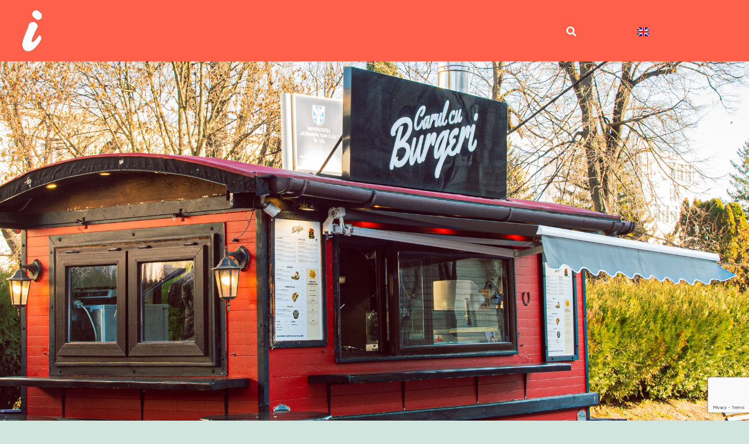

--- FILE ---
content_type: text/html; charset=utf-8
request_url: https://www.google.com/recaptcha/api2/anchor?ar=1&k=6Ldum6AfAAAAAKDv3P1ZkQnEzPhgSSdfHu-JTsTE&co=aHR0cHM6Ly93d3cudHVyaXNtLWlhc2kucm86NDQz&hl=en&type=v3&v=9TiwnJFHeuIw_s0wSd3fiKfN&size=invisible&badge=bottomright&sa=Form&anchor-ms=20000&execute-ms=30000&cb=746w5vnvsnli
body_size: 48332
content:
<!DOCTYPE HTML><html dir="ltr" lang="en"><head><meta http-equiv="Content-Type" content="text/html; charset=UTF-8">
<meta http-equiv="X-UA-Compatible" content="IE=edge">
<title>reCAPTCHA</title>
<style type="text/css">
/* cyrillic-ext */
@font-face {
  font-family: 'Roboto';
  font-style: normal;
  font-weight: 400;
  font-stretch: 100%;
  src: url(//fonts.gstatic.com/s/roboto/v48/KFO7CnqEu92Fr1ME7kSn66aGLdTylUAMa3GUBHMdazTgWw.woff2) format('woff2');
  unicode-range: U+0460-052F, U+1C80-1C8A, U+20B4, U+2DE0-2DFF, U+A640-A69F, U+FE2E-FE2F;
}
/* cyrillic */
@font-face {
  font-family: 'Roboto';
  font-style: normal;
  font-weight: 400;
  font-stretch: 100%;
  src: url(//fonts.gstatic.com/s/roboto/v48/KFO7CnqEu92Fr1ME7kSn66aGLdTylUAMa3iUBHMdazTgWw.woff2) format('woff2');
  unicode-range: U+0301, U+0400-045F, U+0490-0491, U+04B0-04B1, U+2116;
}
/* greek-ext */
@font-face {
  font-family: 'Roboto';
  font-style: normal;
  font-weight: 400;
  font-stretch: 100%;
  src: url(//fonts.gstatic.com/s/roboto/v48/KFO7CnqEu92Fr1ME7kSn66aGLdTylUAMa3CUBHMdazTgWw.woff2) format('woff2');
  unicode-range: U+1F00-1FFF;
}
/* greek */
@font-face {
  font-family: 'Roboto';
  font-style: normal;
  font-weight: 400;
  font-stretch: 100%;
  src: url(//fonts.gstatic.com/s/roboto/v48/KFO7CnqEu92Fr1ME7kSn66aGLdTylUAMa3-UBHMdazTgWw.woff2) format('woff2');
  unicode-range: U+0370-0377, U+037A-037F, U+0384-038A, U+038C, U+038E-03A1, U+03A3-03FF;
}
/* math */
@font-face {
  font-family: 'Roboto';
  font-style: normal;
  font-weight: 400;
  font-stretch: 100%;
  src: url(//fonts.gstatic.com/s/roboto/v48/KFO7CnqEu92Fr1ME7kSn66aGLdTylUAMawCUBHMdazTgWw.woff2) format('woff2');
  unicode-range: U+0302-0303, U+0305, U+0307-0308, U+0310, U+0312, U+0315, U+031A, U+0326-0327, U+032C, U+032F-0330, U+0332-0333, U+0338, U+033A, U+0346, U+034D, U+0391-03A1, U+03A3-03A9, U+03B1-03C9, U+03D1, U+03D5-03D6, U+03F0-03F1, U+03F4-03F5, U+2016-2017, U+2034-2038, U+203C, U+2040, U+2043, U+2047, U+2050, U+2057, U+205F, U+2070-2071, U+2074-208E, U+2090-209C, U+20D0-20DC, U+20E1, U+20E5-20EF, U+2100-2112, U+2114-2115, U+2117-2121, U+2123-214F, U+2190, U+2192, U+2194-21AE, U+21B0-21E5, U+21F1-21F2, U+21F4-2211, U+2213-2214, U+2216-22FF, U+2308-230B, U+2310, U+2319, U+231C-2321, U+2336-237A, U+237C, U+2395, U+239B-23B7, U+23D0, U+23DC-23E1, U+2474-2475, U+25AF, U+25B3, U+25B7, U+25BD, U+25C1, U+25CA, U+25CC, U+25FB, U+266D-266F, U+27C0-27FF, U+2900-2AFF, U+2B0E-2B11, U+2B30-2B4C, U+2BFE, U+3030, U+FF5B, U+FF5D, U+1D400-1D7FF, U+1EE00-1EEFF;
}
/* symbols */
@font-face {
  font-family: 'Roboto';
  font-style: normal;
  font-weight: 400;
  font-stretch: 100%;
  src: url(//fonts.gstatic.com/s/roboto/v48/KFO7CnqEu92Fr1ME7kSn66aGLdTylUAMaxKUBHMdazTgWw.woff2) format('woff2');
  unicode-range: U+0001-000C, U+000E-001F, U+007F-009F, U+20DD-20E0, U+20E2-20E4, U+2150-218F, U+2190, U+2192, U+2194-2199, U+21AF, U+21E6-21F0, U+21F3, U+2218-2219, U+2299, U+22C4-22C6, U+2300-243F, U+2440-244A, U+2460-24FF, U+25A0-27BF, U+2800-28FF, U+2921-2922, U+2981, U+29BF, U+29EB, U+2B00-2BFF, U+4DC0-4DFF, U+FFF9-FFFB, U+10140-1018E, U+10190-1019C, U+101A0, U+101D0-101FD, U+102E0-102FB, U+10E60-10E7E, U+1D2C0-1D2D3, U+1D2E0-1D37F, U+1F000-1F0FF, U+1F100-1F1AD, U+1F1E6-1F1FF, U+1F30D-1F30F, U+1F315, U+1F31C, U+1F31E, U+1F320-1F32C, U+1F336, U+1F378, U+1F37D, U+1F382, U+1F393-1F39F, U+1F3A7-1F3A8, U+1F3AC-1F3AF, U+1F3C2, U+1F3C4-1F3C6, U+1F3CA-1F3CE, U+1F3D4-1F3E0, U+1F3ED, U+1F3F1-1F3F3, U+1F3F5-1F3F7, U+1F408, U+1F415, U+1F41F, U+1F426, U+1F43F, U+1F441-1F442, U+1F444, U+1F446-1F449, U+1F44C-1F44E, U+1F453, U+1F46A, U+1F47D, U+1F4A3, U+1F4B0, U+1F4B3, U+1F4B9, U+1F4BB, U+1F4BF, U+1F4C8-1F4CB, U+1F4D6, U+1F4DA, U+1F4DF, U+1F4E3-1F4E6, U+1F4EA-1F4ED, U+1F4F7, U+1F4F9-1F4FB, U+1F4FD-1F4FE, U+1F503, U+1F507-1F50B, U+1F50D, U+1F512-1F513, U+1F53E-1F54A, U+1F54F-1F5FA, U+1F610, U+1F650-1F67F, U+1F687, U+1F68D, U+1F691, U+1F694, U+1F698, U+1F6AD, U+1F6B2, U+1F6B9-1F6BA, U+1F6BC, U+1F6C6-1F6CF, U+1F6D3-1F6D7, U+1F6E0-1F6EA, U+1F6F0-1F6F3, U+1F6F7-1F6FC, U+1F700-1F7FF, U+1F800-1F80B, U+1F810-1F847, U+1F850-1F859, U+1F860-1F887, U+1F890-1F8AD, U+1F8B0-1F8BB, U+1F8C0-1F8C1, U+1F900-1F90B, U+1F93B, U+1F946, U+1F984, U+1F996, U+1F9E9, U+1FA00-1FA6F, U+1FA70-1FA7C, U+1FA80-1FA89, U+1FA8F-1FAC6, U+1FACE-1FADC, U+1FADF-1FAE9, U+1FAF0-1FAF8, U+1FB00-1FBFF;
}
/* vietnamese */
@font-face {
  font-family: 'Roboto';
  font-style: normal;
  font-weight: 400;
  font-stretch: 100%;
  src: url(//fonts.gstatic.com/s/roboto/v48/KFO7CnqEu92Fr1ME7kSn66aGLdTylUAMa3OUBHMdazTgWw.woff2) format('woff2');
  unicode-range: U+0102-0103, U+0110-0111, U+0128-0129, U+0168-0169, U+01A0-01A1, U+01AF-01B0, U+0300-0301, U+0303-0304, U+0308-0309, U+0323, U+0329, U+1EA0-1EF9, U+20AB;
}
/* latin-ext */
@font-face {
  font-family: 'Roboto';
  font-style: normal;
  font-weight: 400;
  font-stretch: 100%;
  src: url(//fonts.gstatic.com/s/roboto/v48/KFO7CnqEu92Fr1ME7kSn66aGLdTylUAMa3KUBHMdazTgWw.woff2) format('woff2');
  unicode-range: U+0100-02BA, U+02BD-02C5, U+02C7-02CC, U+02CE-02D7, U+02DD-02FF, U+0304, U+0308, U+0329, U+1D00-1DBF, U+1E00-1E9F, U+1EF2-1EFF, U+2020, U+20A0-20AB, U+20AD-20C0, U+2113, U+2C60-2C7F, U+A720-A7FF;
}
/* latin */
@font-face {
  font-family: 'Roboto';
  font-style: normal;
  font-weight: 400;
  font-stretch: 100%;
  src: url(//fonts.gstatic.com/s/roboto/v48/KFO7CnqEu92Fr1ME7kSn66aGLdTylUAMa3yUBHMdazQ.woff2) format('woff2');
  unicode-range: U+0000-00FF, U+0131, U+0152-0153, U+02BB-02BC, U+02C6, U+02DA, U+02DC, U+0304, U+0308, U+0329, U+2000-206F, U+20AC, U+2122, U+2191, U+2193, U+2212, U+2215, U+FEFF, U+FFFD;
}
/* cyrillic-ext */
@font-face {
  font-family: 'Roboto';
  font-style: normal;
  font-weight: 500;
  font-stretch: 100%;
  src: url(//fonts.gstatic.com/s/roboto/v48/KFO7CnqEu92Fr1ME7kSn66aGLdTylUAMa3GUBHMdazTgWw.woff2) format('woff2');
  unicode-range: U+0460-052F, U+1C80-1C8A, U+20B4, U+2DE0-2DFF, U+A640-A69F, U+FE2E-FE2F;
}
/* cyrillic */
@font-face {
  font-family: 'Roboto';
  font-style: normal;
  font-weight: 500;
  font-stretch: 100%;
  src: url(//fonts.gstatic.com/s/roboto/v48/KFO7CnqEu92Fr1ME7kSn66aGLdTylUAMa3iUBHMdazTgWw.woff2) format('woff2');
  unicode-range: U+0301, U+0400-045F, U+0490-0491, U+04B0-04B1, U+2116;
}
/* greek-ext */
@font-face {
  font-family: 'Roboto';
  font-style: normal;
  font-weight: 500;
  font-stretch: 100%;
  src: url(//fonts.gstatic.com/s/roboto/v48/KFO7CnqEu92Fr1ME7kSn66aGLdTylUAMa3CUBHMdazTgWw.woff2) format('woff2');
  unicode-range: U+1F00-1FFF;
}
/* greek */
@font-face {
  font-family: 'Roboto';
  font-style: normal;
  font-weight: 500;
  font-stretch: 100%;
  src: url(//fonts.gstatic.com/s/roboto/v48/KFO7CnqEu92Fr1ME7kSn66aGLdTylUAMa3-UBHMdazTgWw.woff2) format('woff2');
  unicode-range: U+0370-0377, U+037A-037F, U+0384-038A, U+038C, U+038E-03A1, U+03A3-03FF;
}
/* math */
@font-face {
  font-family: 'Roboto';
  font-style: normal;
  font-weight: 500;
  font-stretch: 100%;
  src: url(//fonts.gstatic.com/s/roboto/v48/KFO7CnqEu92Fr1ME7kSn66aGLdTylUAMawCUBHMdazTgWw.woff2) format('woff2');
  unicode-range: U+0302-0303, U+0305, U+0307-0308, U+0310, U+0312, U+0315, U+031A, U+0326-0327, U+032C, U+032F-0330, U+0332-0333, U+0338, U+033A, U+0346, U+034D, U+0391-03A1, U+03A3-03A9, U+03B1-03C9, U+03D1, U+03D5-03D6, U+03F0-03F1, U+03F4-03F5, U+2016-2017, U+2034-2038, U+203C, U+2040, U+2043, U+2047, U+2050, U+2057, U+205F, U+2070-2071, U+2074-208E, U+2090-209C, U+20D0-20DC, U+20E1, U+20E5-20EF, U+2100-2112, U+2114-2115, U+2117-2121, U+2123-214F, U+2190, U+2192, U+2194-21AE, U+21B0-21E5, U+21F1-21F2, U+21F4-2211, U+2213-2214, U+2216-22FF, U+2308-230B, U+2310, U+2319, U+231C-2321, U+2336-237A, U+237C, U+2395, U+239B-23B7, U+23D0, U+23DC-23E1, U+2474-2475, U+25AF, U+25B3, U+25B7, U+25BD, U+25C1, U+25CA, U+25CC, U+25FB, U+266D-266F, U+27C0-27FF, U+2900-2AFF, U+2B0E-2B11, U+2B30-2B4C, U+2BFE, U+3030, U+FF5B, U+FF5D, U+1D400-1D7FF, U+1EE00-1EEFF;
}
/* symbols */
@font-face {
  font-family: 'Roboto';
  font-style: normal;
  font-weight: 500;
  font-stretch: 100%;
  src: url(//fonts.gstatic.com/s/roboto/v48/KFO7CnqEu92Fr1ME7kSn66aGLdTylUAMaxKUBHMdazTgWw.woff2) format('woff2');
  unicode-range: U+0001-000C, U+000E-001F, U+007F-009F, U+20DD-20E0, U+20E2-20E4, U+2150-218F, U+2190, U+2192, U+2194-2199, U+21AF, U+21E6-21F0, U+21F3, U+2218-2219, U+2299, U+22C4-22C6, U+2300-243F, U+2440-244A, U+2460-24FF, U+25A0-27BF, U+2800-28FF, U+2921-2922, U+2981, U+29BF, U+29EB, U+2B00-2BFF, U+4DC0-4DFF, U+FFF9-FFFB, U+10140-1018E, U+10190-1019C, U+101A0, U+101D0-101FD, U+102E0-102FB, U+10E60-10E7E, U+1D2C0-1D2D3, U+1D2E0-1D37F, U+1F000-1F0FF, U+1F100-1F1AD, U+1F1E6-1F1FF, U+1F30D-1F30F, U+1F315, U+1F31C, U+1F31E, U+1F320-1F32C, U+1F336, U+1F378, U+1F37D, U+1F382, U+1F393-1F39F, U+1F3A7-1F3A8, U+1F3AC-1F3AF, U+1F3C2, U+1F3C4-1F3C6, U+1F3CA-1F3CE, U+1F3D4-1F3E0, U+1F3ED, U+1F3F1-1F3F3, U+1F3F5-1F3F7, U+1F408, U+1F415, U+1F41F, U+1F426, U+1F43F, U+1F441-1F442, U+1F444, U+1F446-1F449, U+1F44C-1F44E, U+1F453, U+1F46A, U+1F47D, U+1F4A3, U+1F4B0, U+1F4B3, U+1F4B9, U+1F4BB, U+1F4BF, U+1F4C8-1F4CB, U+1F4D6, U+1F4DA, U+1F4DF, U+1F4E3-1F4E6, U+1F4EA-1F4ED, U+1F4F7, U+1F4F9-1F4FB, U+1F4FD-1F4FE, U+1F503, U+1F507-1F50B, U+1F50D, U+1F512-1F513, U+1F53E-1F54A, U+1F54F-1F5FA, U+1F610, U+1F650-1F67F, U+1F687, U+1F68D, U+1F691, U+1F694, U+1F698, U+1F6AD, U+1F6B2, U+1F6B9-1F6BA, U+1F6BC, U+1F6C6-1F6CF, U+1F6D3-1F6D7, U+1F6E0-1F6EA, U+1F6F0-1F6F3, U+1F6F7-1F6FC, U+1F700-1F7FF, U+1F800-1F80B, U+1F810-1F847, U+1F850-1F859, U+1F860-1F887, U+1F890-1F8AD, U+1F8B0-1F8BB, U+1F8C0-1F8C1, U+1F900-1F90B, U+1F93B, U+1F946, U+1F984, U+1F996, U+1F9E9, U+1FA00-1FA6F, U+1FA70-1FA7C, U+1FA80-1FA89, U+1FA8F-1FAC6, U+1FACE-1FADC, U+1FADF-1FAE9, U+1FAF0-1FAF8, U+1FB00-1FBFF;
}
/* vietnamese */
@font-face {
  font-family: 'Roboto';
  font-style: normal;
  font-weight: 500;
  font-stretch: 100%;
  src: url(//fonts.gstatic.com/s/roboto/v48/KFO7CnqEu92Fr1ME7kSn66aGLdTylUAMa3OUBHMdazTgWw.woff2) format('woff2');
  unicode-range: U+0102-0103, U+0110-0111, U+0128-0129, U+0168-0169, U+01A0-01A1, U+01AF-01B0, U+0300-0301, U+0303-0304, U+0308-0309, U+0323, U+0329, U+1EA0-1EF9, U+20AB;
}
/* latin-ext */
@font-face {
  font-family: 'Roboto';
  font-style: normal;
  font-weight: 500;
  font-stretch: 100%;
  src: url(//fonts.gstatic.com/s/roboto/v48/KFO7CnqEu92Fr1ME7kSn66aGLdTylUAMa3KUBHMdazTgWw.woff2) format('woff2');
  unicode-range: U+0100-02BA, U+02BD-02C5, U+02C7-02CC, U+02CE-02D7, U+02DD-02FF, U+0304, U+0308, U+0329, U+1D00-1DBF, U+1E00-1E9F, U+1EF2-1EFF, U+2020, U+20A0-20AB, U+20AD-20C0, U+2113, U+2C60-2C7F, U+A720-A7FF;
}
/* latin */
@font-face {
  font-family: 'Roboto';
  font-style: normal;
  font-weight: 500;
  font-stretch: 100%;
  src: url(//fonts.gstatic.com/s/roboto/v48/KFO7CnqEu92Fr1ME7kSn66aGLdTylUAMa3yUBHMdazQ.woff2) format('woff2');
  unicode-range: U+0000-00FF, U+0131, U+0152-0153, U+02BB-02BC, U+02C6, U+02DA, U+02DC, U+0304, U+0308, U+0329, U+2000-206F, U+20AC, U+2122, U+2191, U+2193, U+2212, U+2215, U+FEFF, U+FFFD;
}
/* cyrillic-ext */
@font-face {
  font-family: 'Roboto';
  font-style: normal;
  font-weight: 900;
  font-stretch: 100%;
  src: url(//fonts.gstatic.com/s/roboto/v48/KFO7CnqEu92Fr1ME7kSn66aGLdTylUAMa3GUBHMdazTgWw.woff2) format('woff2');
  unicode-range: U+0460-052F, U+1C80-1C8A, U+20B4, U+2DE0-2DFF, U+A640-A69F, U+FE2E-FE2F;
}
/* cyrillic */
@font-face {
  font-family: 'Roboto';
  font-style: normal;
  font-weight: 900;
  font-stretch: 100%;
  src: url(//fonts.gstatic.com/s/roboto/v48/KFO7CnqEu92Fr1ME7kSn66aGLdTylUAMa3iUBHMdazTgWw.woff2) format('woff2');
  unicode-range: U+0301, U+0400-045F, U+0490-0491, U+04B0-04B1, U+2116;
}
/* greek-ext */
@font-face {
  font-family: 'Roboto';
  font-style: normal;
  font-weight: 900;
  font-stretch: 100%;
  src: url(//fonts.gstatic.com/s/roboto/v48/KFO7CnqEu92Fr1ME7kSn66aGLdTylUAMa3CUBHMdazTgWw.woff2) format('woff2');
  unicode-range: U+1F00-1FFF;
}
/* greek */
@font-face {
  font-family: 'Roboto';
  font-style: normal;
  font-weight: 900;
  font-stretch: 100%;
  src: url(//fonts.gstatic.com/s/roboto/v48/KFO7CnqEu92Fr1ME7kSn66aGLdTylUAMa3-UBHMdazTgWw.woff2) format('woff2');
  unicode-range: U+0370-0377, U+037A-037F, U+0384-038A, U+038C, U+038E-03A1, U+03A3-03FF;
}
/* math */
@font-face {
  font-family: 'Roboto';
  font-style: normal;
  font-weight: 900;
  font-stretch: 100%;
  src: url(//fonts.gstatic.com/s/roboto/v48/KFO7CnqEu92Fr1ME7kSn66aGLdTylUAMawCUBHMdazTgWw.woff2) format('woff2');
  unicode-range: U+0302-0303, U+0305, U+0307-0308, U+0310, U+0312, U+0315, U+031A, U+0326-0327, U+032C, U+032F-0330, U+0332-0333, U+0338, U+033A, U+0346, U+034D, U+0391-03A1, U+03A3-03A9, U+03B1-03C9, U+03D1, U+03D5-03D6, U+03F0-03F1, U+03F4-03F5, U+2016-2017, U+2034-2038, U+203C, U+2040, U+2043, U+2047, U+2050, U+2057, U+205F, U+2070-2071, U+2074-208E, U+2090-209C, U+20D0-20DC, U+20E1, U+20E5-20EF, U+2100-2112, U+2114-2115, U+2117-2121, U+2123-214F, U+2190, U+2192, U+2194-21AE, U+21B0-21E5, U+21F1-21F2, U+21F4-2211, U+2213-2214, U+2216-22FF, U+2308-230B, U+2310, U+2319, U+231C-2321, U+2336-237A, U+237C, U+2395, U+239B-23B7, U+23D0, U+23DC-23E1, U+2474-2475, U+25AF, U+25B3, U+25B7, U+25BD, U+25C1, U+25CA, U+25CC, U+25FB, U+266D-266F, U+27C0-27FF, U+2900-2AFF, U+2B0E-2B11, U+2B30-2B4C, U+2BFE, U+3030, U+FF5B, U+FF5D, U+1D400-1D7FF, U+1EE00-1EEFF;
}
/* symbols */
@font-face {
  font-family: 'Roboto';
  font-style: normal;
  font-weight: 900;
  font-stretch: 100%;
  src: url(//fonts.gstatic.com/s/roboto/v48/KFO7CnqEu92Fr1ME7kSn66aGLdTylUAMaxKUBHMdazTgWw.woff2) format('woff2');
  unicode-range: U+0001-000C, U+000E-001F, U+007F-009F, U+20DD-20E0, U+20E2-20E4, U+2150-218F, U+2190, U+2192, U+2194-2199, U+21AF, U+21E6-21F0, U+21F3, U+2218-2219, U+2299, U+22C4-22C6, U+2300-243F, U+2440-244A, U+2460-24FF, U+25A0-27BF, U+2800-28FF, U+2921-2922, U+2981, U+29BF, U+29EB, U+2B00-2BFF, U+4DC0-4DFF, U+FFF9-FFFB, U+10140-1018E, U+10190-1019C, U+101A0, U+101D0-101FD, U+102E0-102FB, U+10E60-10E7E, U+1D2C0-1D2D3, U+1D2E0-1D37F, U+1F000-1F0FF, U+1F100-1F1AD, U+1F1E6-1F1FF, U+1F30D-1F30F, U+1F315, U+1F31C, U+1F31E, U+1F320-1F32C, U+1F336, U+1F378, U+1F37D, U+1F382, U+1F393-1F39F, U+1F3A7-1F3A8, U+1F3AC-1F3AF, U+1F3C2, U+1F3C4-1F3C6, U+1F3CA-1F3CE, U+1F3D4-1F3E0, U+1F3ED, U+1F3F1-1F3F3, U+1F3F5-1F3F7, U+1F408, U+1F415, U+1F41F, U+1F426, U+1F43F, U+1F441-1F442, U+1F444, U+1F446-1F449, U+1F44C-1F44E, U+1F453, U+1F46A, U+1F47D, U+1F4A3, U+1F4B0, U+1F4B3, U+1F4B9, U+1F4BB, U+1F4BF, U+1F4C8-1F4CB, U+1F4D6, U+1F4DA, U+1F4DF, U+1F4E3-1F4E6, U+1F4EA-1F4ED, U+1F4F7, U+1F4F9-1F4FB, U+1F4FD-1F4FE, U+1F503, U+1F507-1F50B, U+1F50D, U+1F512-1F513, U+1F53E-1F54A, U+1F54F-1F5FA, U+1F610, U+1F650-1F67F, U+1F687, U+1F68D, U+1F691, U+1F694, U+1F698, U+1F6AD, U+1F6B2, U+1F6B9-1F6BA, U+1F6BC, U+1F6C6-1F6CF, U+1F6D3-1F6D7, U+1F6E0-1F6EA, U+1F6F0-1F6F3, U+1F6F7-1F6FC, U+1F700-1F7FF, U+1F800-1F80B, U+1F810-1F847, U+1F850-1F859, U+1F860-1F887, U+1F890-1F8AD, U+1F8B0-1F8BB, U+1F8C0-1F8C1, U+1F900-1F90B, U+1F93B, U+1F946, U+1F984, U+1F996, U+1F9E9, U+1FA00-1FA6F, U+1FA70-1FA7C, U+1FA80-1FA89, U+1FA8F-1FAC6, U+1FACE-1FADC, U+1FADF-1FAE9, U+1FAF0-1FAF8, U+1FB00-1FBFF;
}
/* vietnamese */
@font-face {
  font-family: 'Roboto';
  font-style: normal;
  font-weight: 900;
  font-stretch: 100%;
  src: url(//fonts.gstatic.com/s/roboto/v48/KFO7CnqEu92Fr1ME7kSn66aGLdTylUAMa3OUBHMdazTgWw.woff2) format('woff2');
  unicode-range: U+0102-0103, U+0110-0111, U+0128-0129, U+0168-0169, U+01A0-01A1, U+01AF-01B0, U+0300-0301, U+0303-0304, U+0308-0309, U+0323, U+0329, U+1EA0-1EF9, U+20AB;
}
/* latin-ext */
@font-face {
  font-family: 'Roboto';
  font-style: normal;
  font-weight: 900;
  font-stretch: 100%;
  src: url(//fonts.gstatic.com/s/roboto/v48/KFO7CnqEu92Fr1ME7kSn66aGLdTylUAMa3KUBHMdazTgWw.woff2) format('woff2');
  unicode-range: U+0100-02BA, U+02BD-02C5, U+02C7-02CC, U+02CE-02D7, U+02DD-02FF, U+0304, U+0308, U+0329, U+1D00-1DBF, U+1E00-1E9F, U+1EF2-1EFF, U+2020, U+20A0-20AB, U+20AD-20C0, U+2113, U+2C60-2C7F, U+A720-A7FF;
}
/* latin */
@font-face {
  font-family: 'Roboto';
  font-style: normal;
  font-weight: 900;
  font-stretch: 100%;
  src: url(//fonts.gstatic.com/s/roboto/v48/KFO7CnqEu92Fr1ME7kSn66aGLdTylUAMa3yUBHMdazQ.woff2) format('woff2');
  unicode-range: U+0000-00FF, U+0131, U+0152-0153, U+02BB-02BC, U+02C6, U+02DA, U+02DC, U+0304, U+0308, U+0329, U+2000-206F, U+20AC, U+2122, U+2191, U+2193, U+2212, U+2215, U+FEFF, U+FFFD;
}

</style>
<link rel="stylesheet" type="text/css" href="https://www.gstatic.com/recaptcha/releases/9TiwnJFHeuIw_s0wSd3fiKfN/styles__ltr.css">
<script nonce="K8pRjqvANPBJ7sCm9B0bMQ" type="text/javascript">window['__recaptcha_api'] = 'https://www.google.com/recaptcha/api2/';</script>
<script type="text/javascript" src="https://www.gstatic.com/recaptcha/releases/9TiwnJFHeuIw_s0wSd3fiKfN/recaptcha__en.js" nonce="K8pRjqvANPBJ7sCm9B0bMQ">
      
    </script></head>
<body><div id="rc-anchor-alert" class="rc-anchor-alert"></div>
<input type="hidden" id="recaptcha-token" value="[base64]">
<script type="text/javascript" nonce="K8pRjqvANPBJ7sCm9B0bMQ">
      recaptcha.anchor.Main.init("[\x22ainput\x22,[\x22bgdata\x22,\x22\x22,\[base64]/[base64]/[base64]/[base64]/[base64]/[base64]/[base64]/[base64]/[base64]/[base64]\\u003d\x22,\[base64]\x22,\x22w4hYwpIiw6ErwrDDiAnDnCfDjMOWwrrCpWoawq7DuMOwA1R/[base64]/DpgrCmivDs0BCYlpyAMK4VivCswLDjELDh8OVF8O3MMO9wosCS17DgMOqw5jDqcKjL8KrwrZew5jDg0jCmThCOEtEwqjDosOTw7PCmsKLwo84w4dgK8KtBlfCmMKkw7o6worCgXbCiWcWw5PDkkx/ZsKww5fClV9Dwr4BIMKjw5tHPCNQaAdORsKAfXE8bMOpwpApTmttw4pUwrLDsMKvVsOqw4DDkQnDhsKVK8KjwrEbSMKNw55LwpolZcOJbsOjUW/CgULDilXCqsK/eMOcwptyZMK6w5ckU8OvDsOpXSrDqsOCHzDCixXDscKReALChi9JwoEawoLCosO4JQzDgMKCw5tww5jCtW3DsAvCu8K6KzQ9TcK3YcKwwrPDqMKsdsO0egV5HCsdwobCsWLCs8OfwqnCu8OCR8K7BzLChQd3woDCu8OfwqfDsMKuBTrCpVkpwp7CocKzw7l4ci/CgCIiw6xmwrXDjxx7MMOjeg3Du8KqwqxjewRadcKdwrYbw4/Ch8OuwrknwpHDuzorw6RGHMOrVMOOwoVQw6bDrsKCwpjCnFZCOQPDhEBtPsOrw5/DvWsSOcO8GcKXwpnCn2t8NRvDhsKKATrCjxwNMcOMw4bDlcKAY3HDiX3CkcKHJ8OtDW3DvMObP8O9wqLDohR4wrDCvcOKaMK0f8OHwobCrjRfSDfDjQ3CmQNrw6sjw5fCpMKkJ8K1e8KSwopaOmBOwq/[base64]/LjHCk8Ocw5DDiwnDuMOmNlbDisKowol6w742SyVcdjnDrMO7LcOmaWlpKsOjw6txwpDDpiLDukkjwp7CgMO7HsOHK1fClwRaw7Bxwo3DqsKOVG7CiVBdIcO3wpXDnsKAa8Ohw6/Ci3nDiBQ5ecKwYxljU8Koe8KQwoEFw4s1wq7CjMKDwrjChUAEw7TCqgNKYsOewogAFsKsJUgGe8OLwprDmsOyw7vCpFTCpsKcwr/DpFDCuFvDhSTDkcKJPFDDvxzCuTfDnCV+wot0wodAwq/DlSAqwp7Ck1B9w5bDgzPCo0fCqirCqsKTwpw1w6jDssK1PzrCm17DgTJVCl3DiMO/w63CssO+AcKAw4EPwq7DsQgfw4HCllJ1WcKlw4TCq8KPHMK/wrIWw5jDq8K/G8K2w7fClAfCr8OnCWZsICNIw63CuDDCncK2wptYw6TCq8K5wrrCn8KXwo8dEhYIwqQWwpBYLj8gHsKBLFDCuDlxCsORw7Ybw6UIwrPCjzDChsKKIHPDtMKlwoVNw7gEDsOswpfCoXNJG8KkwrNaWk/CnD5Aw6nDgRHDpcKpI8KtKcKqF8Oaw5hmwpnClsO0fsOPwozChMO/Yk0BwrAewo/DrMOzacOxwo5JwpXDq8K+w799W3vDlsKyWcOZPMOLR1B3w5BzUF0fwrvDvcO+woNgcMKQNMOiHMKdwqDDlV/CvwdQw4LDn8Ozw4nCqg3CuksQw6MkYG7CridKTcKew7R4w7jChMKbSlRBI8OWEMKxw4jCgcKPwpTCt8KyJn3DrcOtXMOQw5nCqhHCpMK0HkpUwqERwrHDpcO8w5wuC8KBRFbDisKzw5nCh1nDnsOmJ8OWwqRbdEYqMT0rBXgDw6XDnsKqTwluw7fDgCMYwpluUcK3w7/CgcKDwpfCoUYGZD8PcW5nFmgJw4XDsiIWIcKjw5xaw6zDikwgDcOUCMKMfMKUwrTCqMO/fWQeeh7DhXsJMsOSGVfClyYVwpzDt8ObVsKew5bDrU3CmMKHwqlAwoJdScKQw5zDsMOaw6New5HCoMKHwqfCgVTCmBrCsHHDn8KIw5jDjUTCpMO5wpnCjcKTBEQUw4Qow7BdTcOBbirDqcKvY2/[base64]/ClcKxwpsqfsOeFsKEwpgOCsKbaMOnwpvDjzEuw44mHjHDtcKeR8O8NsObwoJyw5PCisOfEDZOXcKYBcO4VMKlBDVXAcKww5PChzzDqsOswplsOcKHF2ZwdMOCwprCtMO4bMOXw78nJcOmw6AnL27DpULDsMO/wrpSbsKHw4EOPDZ0wqU5IMO+FcOEw7s5W8KaCzo3wqnCq8KowqpUw7/[base64]/[base64]/wqJnWUDCvMOnwp5MFQfChjBKwrPCssKHUsOJw5cpMMKyw4rDp8Kow5DDjmHCo8KGw4N2UzzDh8KxNcKeWMK5JzAUHx1SXizCrMKVw7vClj3Dq8KswpkzWMOkwqF3FcKvS8OJMMOhAknDozLDjsKLFWzCm8KuMk0zEMO/dSZrbcOoQhDDocK0w6opw5PCiMKQw6URwrMawqPDj1fDrjfChMKqPcO9CyjChMK8EUfCkMKbLcOEwqwdwqBmUUwqw6MEFx3ChsKww7bDsEJhwoJ6bcK0E8OQN8KSwr83FE5Rw7XDl8KQJcKTw7rCi8O/bRBYfcOWwqTDj8KZw4vDgMK9S0bCi8Ocw4zCrUnDoxDDgRIdSiLDg8KRwoUEDsKzw4pWNcOoQsOnw4UCZG3CrC/[base64]/TCxPw7/DpSl4dsKSw4xsw6gpwopLwqM2w6PCg8Ojc8Koa8OQREA7wqxCw6k2w5bDi1lhO1HDtRtFPVQFw51YMQ8MwpthZyXDvMKNDSgRO24qw5DCtRh4fMKTw40qw7/CrMOuPSBow5PDuBV3w50SG0/[base64]/CsQ/CtTAdw7zDs8KSa8K6w7LCu8Kuw6rCs1rDgxENHsOxEkHCoDjDllUrLcK1Cx0nw5tESTV4A8O1wpfCocKcUcKQw5LDm3whwq4EwoTCuwvDi8Oowq9AwqTDgRrDriLDtkQvYcOoAhnCoyDDkWzDrcOew6lywr7Cl8O3aX/Dvmcfw7odUMOGCGbDlG49azHCiMKif2QFwoJjw5VkwrAcwoVzHsKyIcOqw7s1w5AKCsKxcsO1wqs3wq/DuFh9woZUwrTCncKHwqPDjQlLwpPClMOzAMOBw67Do8OywrUYRg1uXsOVVcK8CiMpwqIgIcOSwrLDryk8KDnCucKbwr4nbsK7f27DqMKVCnVzwrJ2w7bDo0vChmRFMA/Cr8KGIcKewpUqQSZTGQgPS8KKw50IC8KAAsKUZhlEw6vCicKewqkEA3/[base64]/CmsOMw69qXsK1MsKCw74iwppXwodAw4TCoMKhbTrCgzTCrMOufMK+w6IIw6XCsMO/wqjDhQDCtkzCmgEbH8KHwpkcwq06w4t/XsONVsOrwpLDksK1U0zCjlvDscOPw5jChEDCksK7woRgwotRwpc+wphIeMOfQVzCrcOzZBFcK8Kiw65hb0c4w7kFwoTDlEJlXsO4wrcjw7FIEsOKc8KFwrnCmMK+QnvDqX/CmXTDvcK8K8KHwp8aMCPCrRvCqcOWwpjCqcKsw6nCvmrCpcODwo3DlcKSwoXCtMOmF8K/cFItNTPCtMOEw4bDswZ+QR9cFMOsPgd/wpvDhyXDvMOywrfDs8Orw57DgADDlSsOw6DCqTrDkF0/w4TCv8KAZcK1w4XDj8O0w6MOwpB+w7/[base64]/w7Abw74ifCNHw65fdMOKw58JwpTCq8Ksw7Abw5rDtsO7SsOcJsKQa8Kaw4vDhcO4wqQkLTAFcQg3PsKfw5zDlcKKwo3DosOXw75FwpE9LWIfUT7ClwFTw5QiEcODwrfCiW/Dq8KJRQPCrcK4wqnCm8KoCMOLw4PDj8Ouw7XCmmzCq38rwqfCj8KLwqMfw6NrwqjCscOgwqEaVMKlN8OvXMK/[base64]/PMKfbMKxw5cpw59BCD3DnjrCl8KqScOiMxIFwrQmbcKkDwfCnmlQdcK8NsO2TMKtbMKrw4TDuMOJwrTCvsK4M8KOQMOaw73CuFI/wrXDnGrDosK1SxXChVQAFsO1W8OewoHCmisIOcKxKsObwr9Qa8OmSjwpWC7Crz4Uw4jCvMKRwrd7wr4xZwY6WWLCnlbDicOmwrh5VTdWwpTDpU7Dt1Z/NjheXsOiwrNnDhRsP8OBw6vCnMOgW8K5w49xOUVDLcOQw6I3MsKkw6zDksO4AcOtIBhfwrDDlF/DkcOlLgTCj8OeSk0pw6PDjSDDlR3DpkwXwptPwq05w69Cwr7DoFnCpQ/[base64]/w6XCi8OMP8OCScKcwr/Dn3Ymw65Lw7DDmMKHI8OgFmPCmMOAwpFBw6jDv8O9w5vDsmsaw7DDscOHw48owqDCm1Fvwq13AMOLwqLDisKVIEDDnsOuwohGS8OaU8OGwrTDh0DDryA/wq/DkSJ7w6t/[base64]/[base64]/GiLDtBB+VMKsw4nDusOLwrbCphtmeQDDikjCvMOmw47CigvDtzvCgsKkYSHDok7Dnl/DmRLDpWzDg8Kuwrg5QsKfdy7CqGEuXyTCq8ObwpUMwr0ubcO+wqJ7wpzDo8OBw40ww6vDlcKDw7PDqUfDnRUJwp3DiDbClgs3Y2FGK14Gw4piZcK+wpF7w6Z1wrTCvxLCrVNIA21OwovCisOfZRx7woLDo8Kewp/CvcOEem/Cl8K3VhDCq3DDkgXDlsOkw6vDrSZ0wp9gYUhnRMKqA0zCkGo+ADfCn8KawqDCjcKZOQLCj8OBw7AIesKrw4bDh8K5wrvCqcK1KcKgwr1bw4UrwpfCrMKkwoXDoMONwo3DlMK/wpTCnmVFAQfCrcOJSMKxeXRqwo5PwqDCmsKVwpvDuDPChcK+wrXDmQRpIEIQNHDCrkjDpsO+w6V6wqw9MsKPwpfCu8O8w4I+w5l5w4JewoJKwrhqJcOTAMOhK8O9UMOYw78ZFsOUfsO9wrnDgQDCucO7NHLCg8OAw5p9woVGU2d8Uw/[base64]/UjVcwpJAaCjCngjCnyrCrDx/w6MZcMKqwrjDghJuwo9AL3LDjXzCg8K9O2x4wrovQsKpw4cSYcKaw5I8GVHCs2jDvhs5wpnDncK5wq0Mw5FwbSvCr8OZw5PDlSYywpbCvnrDh8O0Hn8Bw619FMKTw59/UsKRYcK3AMO7wpTCiMKpwqk9LcKAw6oGVxrCjwAgOmzDmjZLf8OfJ8OvPDYqw5ZEwqnDk8OfQMOvw6/DksOEfcOocMO8UMKkwrfDlUzDgxkZTA4iwonCq8KNAMKJw6nCr8KCEGsZbH1FJcOIUk7Dk8O+MEXCvGkpUsKjworDosOFw4xkV8KGLcK3wqUQw7A9Rm7CisKsw5DCnsKcbShHw54mw4TCvcK4R8KgN8OJY8KYMMK/[base64]/YsOCMXXCqlQaFz9tfW7DsUhQwoTCnMK3W8O9w7xTRsKCAsO9BsKOU1MwXjpbBBLDrX49wrF3w6bCnmJ1f8Krw6bDusOJRcKXw5NTW0wJOcOSwpbCmxbDsRHCicOmf05Bwr4Vwpdpb8OvWT/ChsOcw5rCgDPCn2Zrw5TDjGnDpTvCgzlVwqzDl8OEwocZw6sld8KTLGjCrcOdLsOVwpjCsw9AwoDDocKGHDcFQ8OeOWMKeMONfW3DgsK0w53Co0NsbwwPw4TCh8Oew4lvwrXCnwrCrCZDw4/[base64]/Cu8KxwpXCol7CnHc/wowUw682w5vDjDDCjMOZB8KRwqhCScKHNMKew7RVC8OswrB2w47DkcKPw5bCnRbCuXI5eMKhw5kaI0nCnMKyCsK0R8O/Wy0xDlDCt8OzDTIyacOTScOMwppJFnLDpFEDC35cwr5bw74fccK7c8OmwqzDqGXCoGBsQlrDoznDvsKWHcKzfTozw4R3WR/DgmxgwrhtwrrDi8KtaG7Dt0nCmsK2bsKBMcOKw6IYBMOQO8O1KkvDvBoGc8OAwrDDjioGwpPCoMOfWMOuDcKbPWwAw59uw64uw4IVHXANRUbDoA/CuMO7VQ8iw5LCrsOmwovClAkIw6s3wpPDtiPDnyUGwrrCocOAKMOROsK2w5xtCcKxwogMwrzCtcKLQRsGc8OrL8Kgw4XDlH84w5M4wrfCsE/DnVBuT8KUw70+wpkjAVzCp8OnUVjDn2VeecKPMFTDuHDCl0fDmS1mJcKDbMKBw7TDoMK2w6HCuMKpYMKrw4XCk07DiVrClCNBwoQ6w717w4orOMKow4rCjcOWP8Kcw7jCoT7DocO1e8OJwpvDv8Kuw5bDlMOHw69Iw446w4RcRS/CrzXDm24pfMKFTsKkasKgw73Chxtjw7RfQRXCkBw4w4cHBQfDh8KBw5/CucK0wo3Duycbw7/Du8OhO8OUw7d8w443O8KTw7h3JsKDwobDvFDDl8OJwozCrw8RY8KKw5lrYmrDhsKoUR/[base64]/w5HDtsKzYMK8MMOrSVhpwrzCmMK2w4bDs8OECzbDo8Okw7RaIsOEw5rCucOxw6kSMlbCisK+EVM5VwjCgcOxw5DCj8OvcGYaK8OQPcO9w4Akwo8/[base64]/[base64]/CtGxuw64qBXxAXTdwwpPCocKWCxMmwpnCoFZow7QlwrXCoMOcWyzDvcKWwrPChmrDjzFBw43DlsKzWsKDwprDjMOowo0AwoxTcMKaEcKrFcOwwqjCvMKFw4TDgW/ChT7DrcO2TMKiw5XCpsKfY8OTwqMiHzfClAzDikd8wpvCnAtXwrrDqMOtKsOqdcOnaSfDq0DCi8O4MMONwqgqw7HCosKUwpTDszQ4AMO/P1LCnXLCkl/Cnk/Cuk0/wo4RSsOuw5rCg8KLw7lTQH/Do3FrNUfDjcOjfMKYJC59w4hOc8O4csOBwrrCssOqBC/DhcKhwoXDnxt4wpnCi8KdFsOkfsOfBRnCqsO0MMOtbScrw508wo3ChsO1D8OIF8OTwqHCnnjCnA4lwqXDmjrDu359wr7CmlMswrwLA2g3w7Zcw5ZfHhzDnTXCqMKLw5TCll3Cp8K6N8OjI0xPEMOWD8OgwpXCtlnCncO5ZcKYLxHDgMKjwp/DssOqUS3CisO3Y8KIwr1Cwo3CqcODwoTCp8OZTS7CiUDCicO1w4FEwoXDrcK3ZSFWFVFNwp/Cm2B4cTDCqlNJwq/Dj8Kxwq06FMOdw5hrwqJ5wpRdZT3Ck8OtwpZVdcKtwqMOX8KQwpJHwpbClgRbPMKiwo3ChsOTw5J2wo3DolzDtlUcMTwScmzDoMKOw6BNAUM0w5LDssKbw6zChkvCjMO6eEcgwqnCmEM3HMKKwp/DkMOpUsKhKMOtwobDp1F9AVnDkgTCqcO1wrLDjUfCuMOQP3/CtMKrw5Q4e13Cjk/DjyLDoWzCjwcpw6PDvTlHKh8gTMO1ZjYbfwTCu8KITVYFQcONPMO8wrgOw4ZUV8KtSFoYwo7DrsKEHxPDncKUCsKsw4ppwqc+VH5AwpTCnk/DpgdEwqxZw44TN8OwwpVoQCzChMKdPA8Bw77DqMOYw6DDnsONw7fDln/DgE/[base64]/DtydYchB/bMK0ZDDChsORwoPDmMOBw4MOw4Zvw4DDi2jDm1MuRsOUPgkoKTLCmMOwVi3DpsONw67Dux5cfGjCgMKRw6B/NcK1w4M3wqEADMOURS57LsOvw71Ha15Ew65uNsK1w7Mzwrx4DcO6VRTDjsKaw6oRw5fCo8O2I8KawpFlV8Kmcl/Dil7CiEnChlkvw70LQAIKNgXDnlwoLcOzwr9Cw57CvcOTwrTCnWUECsOTAsODB35iJ8OGw6wPwpzCghxQwr4zwq5Zwr7CrRgTDUl1WcKvwrTDrzjClcKZwo/[base64]/w5oXw6QSVCMxwp7DkcKkcFbDqQ4mZcO3XGTCucKnQsOxwqUDRWPCrMK6JHDCo8KGWBhne8KbNsK4I8Orw6bDucKWwohUfsOUXMOBw54laEXDv8KCYgDCkDxLwrBuw69HD1/CgV90wpAMcUHCrCXCgMOwwqAbw7ohWcK/[base64]/wpxUw77DkVjDqsKHwobDpMKBVjwRw6LDhBLDn8KRwqfCvRLCr1c0fWBRw63DlT7DqyJ4HMOuccOTwrQ3EsOtw6TCvsK/EMOsL0hULhokZMK/cMKbwoFDKE/CncKkwqIKKxwbw4wGQQ3Ckk/Dp2o3w6XDhcKFNAnCqjwIY8OjYMOXw43DlVYKw5F5wp7CvTVrJsOGwqPCucOUwrnDpsKzwpx/[base64]/XgnDpk7CqER4wr7DsSzCuMKPKjd5J2HCgcOqR8KnXDDCnDPCv8K1wpwJw7vCgAzDuVhKw6/DonzChzbDh8OubcKRwoDDuW8XIkzDvWcFXcKXYcOJTQcoAzrDsmY1VXLCqREhw7x/wq3CqMKuZ8Oqwq7CmsOcwpTCp2NwK8O1RWjCsyIQw7bCi8O8WjkFasKpwr48w4gOLzPDnMKVasKnDWbCm17DlsK3w7JlFyYNflJcw5lxwoBcwp/Dg8OBw63CtALDtSNSS8ORw7whdSvDp8OZw5URBDQYw6MKcMKLSCTCjQEswoLDvhXCoU07Ykc0FjrDmQYswojCqsOuIRVNHcKdwqZtcsK2w6zCiBQ4GkwbUcOQMMKrwpbDgsKWw5NcwqjDijLDpsOIwp58w6Atw7UTQzPDrkAhwprCq3/CncOVZcKmw5Uowo7Dv8KRY8OcQMK/woV+XHHCuwBdecKxFMO7JsKiwpAkNXXDmcOMbMKuw5TDscOEw4olGyMow4zDj8KiG8OjwqE2fRzDkD/CmcO9d8O0GUcow7bDusKvw5w9R8O8wqpMLMOtw45DP8KFw4hGV8OBRDcwwqthw4vCg8KHw5jCmsKpdcOewobCmg5tw7vCh2zClMKXdcKpMMODwow5D8K/AsKMw7wgV8Kww6XDucK7GkMuw64hHMOIwpViw6J5wrbDtAHCnnLDu8Kwwr/Cn8KRwrHCijjCj8KMw7bCv8OJYsO7XWM7JE5ZFVnDiGkgw6bCo1/CtcOJfiwSeMKRVivDugTCp1bDqcOaFsKYchvDjsK6ZTzChsOOJMOVc2rCqFrCuSfDrgtDccK5wrNiw63CtcK2w7TChVTCr0dRExlYC25GcsKAHwNdw7LDtsKbFAwhCsKyCihEwqfDgsO4wrhnw6TDv3/CsgTCoMKWWEnClksrPHVIAXwpw58Ww7TCpXnCgcONwojCu00twoHCp10jw6nCiA0HKhnDsk7DhMKnw7E8w6jCo8Ovw4DDo8KWw6Z2QCgcesKPOmMTw5DCmMOrMsOIP8O3QMK2w6zDuAsiIMO4eMO4wrB/w5/Dky/CtgvDusK4wpnCi25QIsKOH11SIALCjcODwpQIw5PCj8KIIFTCsjgeOMOdw5Vfw6EowqNkwovDn8KXbkrDl8K5wrrCqRLCi8KkR8Ogwo9tw7rDlWrCtcKWdMKER1RnD8KcwofDuhRORcKIdsOKwqBxWMO6O0owPsOpf8Ocw4zDn2YcPV4Xw4bDhMK/dgLCrcKPw6TDqxnCs0nDlATCrzcJwofCsMKNwofDrikPVG5Tw41PZcKJw6YPwrLDoRXDnQ3Dvw0dVyrCmMK0w4vDpsOpYiDDhiHCvHvDuCbCnMKzQsKqL8OywpN/PcKMw5EhdMKzwrBtNcOpw4p1JXV1UVLCuMOjMT3CtyHDjnjDtl7Dp2BedMKvaCFOw4XDmcO1w6dYwptqFMOEbzvDlgrCtMKQw5tLa2HDlsOMwpAabMO7wo3Dh8OlXcOHwqTDgiodwr7ClhpxGsOcwq/CtcOsOMK9KsObw6UAW8KnwoNWeMO7w6DDjTfDhMOdM1TCrcOqWMO+MsOxw6jDkMOxawrDhcOtwrHCqcO8TsOhwpjDncOHwopxwrgDUCU0w4gbalcKASfDrkzDk8OULMKcYcKHw7k+LMOcPsKdw6wJwrrCsMKYw7XDrA/Dq8K7XcKrfQF1ZxzDucOBH8OSw7vDrsKxwokow6vDuBQJBUzCnnctREEWJ1kFw7Y2EsO7wrVVDhrCrgjDlsONwosJwr9rG8KSEVfDoSsXbcKWXAREw5jCg8OSbMKYd3hBw6lQVWnClcOrRBvDhR5KwqnDt8KRw4J5w5XDvMKnC8OhYVDDvEnCiMOhw53CiE4dwq/[base64]/[base64]/CrcOkDnTDlQZKFXNTJMKtB8KOVsKdw7/CgxrDhsO7w7PDvGAdNwJyw6vDqMKODsOGZ8O5w7gZwp3DnsKpZMOmwox4wpPCnzEcHX92w6DDq0kOLMO3w78Xwq/DgsO/Nm1QJcO+OXDCinzDnsOVEsKvPBHCi8Orwp7DsUTCuMKzd0Qsw6ktHinCtShCwqFANsODw5REU8OTZRPCr35Iwocsw4fDhUJSw51YPsOgCU/Clg/DrnsQfBEOwpdMwrbCr2NCwp5dw4VudCvCisOuQcOUwr/DjBMkITIxIhHDnsKNw67CjcKVw7lkOMO+dmcpwprDlRRaw6zDh8KePXfDkMK1wopPAF7CsBhTwqh2wqfCgHIWaMO0JGxow6kYNMKDw7Jbw4dxBsKCW8O5wrNhSTHCuVXCmcORdMK1DsOTb8OHw5XCvcO1wpUQw5zCrnNSwq3CkTDCp2QQw40/ccOIGAvCjsK9wq3Dl8KvOMKzDcK8SmZrwrQ7wpQ3KcOnw7vDo1PDvzhfOMK9IMKdwozDq8Kowq7CncK/woXDtMK5KcOoLAt2C8KAI0HDscOkw48STzYaLk/DpMKxwprDlhFfwqtww5I/PSnCh8OTwo/CnsKvwo4cBcKKwqrCnyjDm8KgRG0nwobCvV8+GMOxwrYqw788CsKGbQNueXc6w4F/[base64]/Cn8OXCMOTU8K1woBuw4rCkXDCosOJdcK8e8Khwog8LMO6w4x5wp7DjcOqTmxiV8KYw45bcsKIWkbDh8OXwphdZcOZw63CpDDCphwgwpkkwq8oacKYWsKyFzPDhUBSf8KAwq3DscKYwrDCosK+w7/CnCPCinfDncK+w6rCgMOcw6nCj3HChsOGHcOcNWPDscO4w7DDqsOpw6rDnMOBwokpMMKiwqtoEA4gwpFywrshCsO5wrvDjWvCjMKiw6rCkMO8L3Nwwpw1wo/CusKDwrMTJMOjOHzDicKjwqXCl8OAwovCqnnDkxzCn8O/w43DrsOvwoYiwrJcEMOnwpkpwqJ5X8KdwpwWQsK8w6lsRsK6wpdGw4hrw7fCkijDqDLCnGXCu8ODDMKdw614wozDqcOcI8OCAhgnF8KvGzpoa8O6FMK7ZMOWD8OywrPDqk/DmMKsw7zCpArDpSlyLz7ChAUZw7F2w4olwoHCkyjDsBTDmMK5O8OrwqZswq7DtsO/w7/DqWJiQMKuO8Ktw5bChsO/ATVeIh/CoVUAw5fDlHdNw7LCiVDCvRN/w4AqLWjCkcOvwqICw5bDgm1XOsKrAMKpHsKYVyV2EcK3UsKaw4oreg7DiUDCt8KlWm9pEh4MwqpBJMOaw55fw5rCqUdew7XCkAvDnMOXw4bDnxrCjzHCkiZXwqLDgQo9WsOSK3bCmBzDksOZw6gFJGhhw7EieMKTUMOOL1wnDQnCtn/CjMKrLMOCFMKKUV3CksOrP8OBbh3DiAfCpcOMd8OBwrrDsjE6Z0YqwoDDksKMw7DDhMOww4jCt8KYaQhew4TDhiPDvcOVwpVyQ3zCncOkCg0/wrDDhMKVw60Iw5vCqB0Fw5YKwqlUT3/DrQAew5zDnsOqFcKGw4BGJiN3Mj3Dm8KBCVvCisOTHHB3wqLCsS5Aw67CmcOAV8O5woLDtsOOeXl0FcOpwqBoQMOKbEIkOcOawqbCrMOmw6zCi8KAHMKGwrwKN8K+wp3CugnDtsK8TjbDgSY5wp56w7nCnMOdwqxkaT/Ds8KdLhpoeFZ/wpnDjkVPw4rCjcKEV8ODS093w4oTQ8Kxw6rDiMOFwrDCu8OCWll5JX1oDUI1wp3DnlhETcOywp8MwoRmH8KKEMK7ZcOTw77DssKsMsO1wpnCu8KYw6AVwpYMw6kxf8O3Qj5hwpbDk8OTwoTCs8OtwqnDm23CiV/DgsOnwpRmwonDjMK2X8KBwol4VMO9w73CvB0aNsKhwqEfwqsAwoLDn8O/wqB5NsK6UMKjwqTDsivCiUnDlnl9GgARBm7CuMKyBMOoKzRWcGzDki1zJDobw4UbQ1fDtAgRJwrCgjdswrhawp4jZsKTbsKJwovDgcO5GsOjw4MGSQpGSsOMwqLDlsOaw7tawo0Jwo/DjMOyfMK5wpEaSsO7w78Zw4vDucOvw4NPX8KpEcOfJMOEw4BxwqlbwpVfwrfCkSc0wrTCg8KPw6gAL8KdID3Ci8KzXznCh2vDk8Otwq7DlSsvw6DCgMOYQsOoY8ObwpMndH1iw5fDl8O1woJJXUrDjsKVwrbCmn43w73DqMO7dAzDssOcKi/Ct8OMagXCvVEtwqvCvDjCmmxxw6YhRMKUKRJHwp3DmcKUw47DicOMw63DtGNNKsKBw5/CqMKtPmVmw4TDjkpDw5vDulBVw4XDvsO1CETDoTfCkMKLC3Fuw4TClcOVw6EhwrnClsOQwoJewqjCj8KFAV5cKyANMsK5w5/CsH0uw5RQGXLDjsOrecObPsOkWENLwqnDjBF0wqjCii/[base64]/CicKXwqsBwoXCmBXCiivCt1zCjgrCncO2d8OhSMOPLsK9AsKXMypjw4MQw5B2GsOrfsOjWTh5wqfDtcKdwrzDpE9rw6VYw6/CkMKewo8FesOfw4bCvDjCs0fDgcKyw69IfcKKwqUPw7HDjcKBw47ClQTCoTQYJcOGw4dwWMKaNcKkSzd3Z3xkw73DncKrUxQofsOJwp0iw6cWw44QIxBLQzMLCcK/ZMOSw6nDt8KDwpbDq3rDuMOaRcKGAcKnFMKiw4zDn8KKw7fCsSjCjD8JJhVMT1DDlsOtQsOmIMKrBcK/[base64]/M8OjworCjcK4w4tZw7rCj8Ktwot3d8KcdsOkD8OlwqXDnBzCvcOddwfDtG3DqXA3wq7Dj8KxN8Ogw5YOwoo4YVMCwp8FE8K9w44VGVgnwoVwwrfDpm7CqsK8G08dw5/CjhRmOMOvwrzDvMO/wrnCviHDk8KUQXJnwrDDlmBRF8OYwqJ4wqHCk8Ozw5Niw6ZJwrPDsExBQj/Cl8OgLjlTw4TCuMKJfClmwrDDr2PClh5dEBTCl1oEFSzDv3XCtjF/Jk3CrcOywqzChBXCuTQjC8Olw5UlM8OHwq8GwoXCmMOSFEtdwobCj0/ChwrDpkHCvSMkYcO9N8OBwrULw4rDrApzw67CgMKDw53DtAXCnBAKHDfCh8K8w54nPF9oPMKGwqLDijPDhCx3UCvDlMKEw7LCpMOWQMOSw6TDgBMiw45AInM1KFfDj8O0VsKjw6Nbw7LDlgjDnCDDlEZNTMOcR20Aa15xdsKWJsOkwpTCin/ChsOYwpVFw5XCgDbCjcKIQMOXC8KTGFRNLX0Nw7pqdGTCq8OscFIDwpfDj3B7G8OrY1PClU/DrjR3LMOmPjbDvsOlwpbCgSsowo7DhgJ5PMOVGnggWm/[base64]/DpMKTQSnDjA3DsA/Ds17ChcKLHMOCHQDDjsOIJ8Ofw7YsHibCnm/DvkTDthcBwonDry4PwozDtMKzwo1SwrVqFm7Cs8KPw58ZQWs8YsO7wq3DmsKKe8KXNsKww4NiOsO9wpDDhsKGH0dHw5TDvn5VNwkjw67CocOLOsOVWy/DlH1GwophOG3CgcKhw7NBaGNhBsOHw4kxYMKxccOawptXw7JjSQHDnnxoworCiMKdEWB8w6A5wodrU8Olw73CjVTDisODecK7wofCqxgrAxrDg8OYw67CqXDCikw2w4gUHm/CmMOawos9R8KtN8K4BF9Ww6PDm0Q/w4lyRVfDtcOsA0hKwpFxw6zDocOZw4QxwpDCosOIZsKPw4QuTUJvUxVec8ORH8KywoQSwrcJw7AKSMOUbGxCCiRcw7nDmjjDrsOCPhdCenYJw4HCjnNDI2JnMybDtRLCjDECJkYCwoTDrn/[base64]/DocO/w6luYsOhwpHDr8KeQsOTwpjDvMOxwo3Crm/Cnn1MQ2rDrMKdC1p0wrXDosKQwqhxw6fDk8KSwqnCiVMSZGUWwq05wpnCnAUDw4k+w6sLw7bDksOsBsKGb8OFwq/Cm8KewozCgSF6w6rCrMOqXjouHMKpHzTDmRnCiyzChsKvXMKTw6rDg8OgcX3Cu8O3w79/fMKlw6PDrAfCr8KUEivDsHnCnlzDh0XCicKdw652w5XDv2nCkQRGwq1Fw6QLIMKbesKdw7hMwrtjwqnCoXjDm1Q4wrnDkibCkl/DsjQdwpDDqcOnw69YTxrDsBDCpsOYw7M8w47Dt8KAwo/CgBnCusOKwrbDicOZw7wQDh3CqnPDriUFHhzDjmkMw6gRwpXCr33CkX/Ck8K+wrjCoSB2wpvCj8KtwokZfMO0wpRKKRTCg2AhRMKKw4Agw5fCl8ORwozDj8O5IA/[base64]/DisKta8KNwoAhw4wILDFZw5rCvcKHWsKQwoVUwqvCqcKHUsO+egkAwoxzQ8Knwq3CrxDCicO+RcKRTFzDl39vDMOkw4Efw6HDu8KALHJsE2IBwpxZwrEgM8K1w5hZwqXCjk9/wqnCt1VCwqnCohBUf8Oiw7zDtcKuw6HDtANyBkTCpcO7XilOe8K5PwbCk17ClsOZXkLChT8ZJHrDuRvCmsOGw6DDksOAL2PCvSYTwr7DqCUYwrXCucKrwrB+wrnDvzQKXhrDt8Ojw7p7DMOiwq/DgE/DgsOlXRPCjExhwr7DscK1wo4PwqMwDcKyGmcIcMKPwoAOfMOeZ8OxwrvCrcOLw5HDp1VqA8KQc8KQfwTCq1xkw54SwqkEQ8OowpnCgwDDtX10TsKdTMKgwqETEGgHCSAqT8OEw5/CjynDksKYwpLChR0KKjQtYR1hw50jw7TDgWlbwqHDizXCkGrDicOJBsO6P8Ocwp50PgfDucKuck/DkMO1wrXDqTrDn3cHwqjCnAkJwqXDowPDpMO1w49Hw4zDpsOQw5FnwpIOwqJMw6o3KsK8BcOYPn/DjsKXN0YiVMKPw6oEw4DDpWTCmB5bw73Cj8OUwqUjKcO/K3bCt8KpasOEfWrDt2rCo8KleRhBPD7DkcKITWzCtsO6wqTCgRTCoTTCk8OBwqpsdyccUcKYUxYHwoR6w6AwWcOWw5FlSGTDs8Oew43Dq8K6Q8OBwothZQ3Cg3/Cv8KjbMOcwqbDmcK+wpHCk8OMwpfClU1Fwpo+eEnDnTVXfEfDvBHCnMKEw7jDjEMJwp5ww7wYw4M2FMKSRcOSQCXCk8KewrY8Dj5HV8KZJiZ8SsKvwoRdS8O9PcOHUcKUaA/Dpkd1dcK3w69Fwo3DuMKfwofDucK9Yg8wwoBsH8O0w6LDnsOJcsKLPcKTw5pLw7lRw5PDkFPDvMKvOT1FRV/[base64]/Ci8OgZg4REMOIwpBnw5t+w5nDjhVmw71DNMO8BzbCkcONBcONYj7DtDXDllYyXXMlOsOuDMOcw75Pw4h/M8OFwpzCll0vBgvDtsKQwooGAMOIByPDrcOPwpbDjcOSwohHwot1WnlHDmjCkh3Do3/DjnnCrcKZbMOgd8OnCHLCncOKUSLDn1NtSXjDtcK/GMONwrELGEInRsOvbMOpwooxTsKHw5jCh1EDGRLCuRh1wq8fwqPDnAvDihNFwrd3wqLCtwPDrsKpTsOZwpDCkHUVwoLDiV57McKlWWgDw5lPw7AZw5hZwpFpYMOvOsOidcOIZsOOK8OQw7PDsFbCv1bDlsKmwonDu8KoUGfDiE4/wpbCgMO2wrzCiMKETWFpwp9ewo3DoCh9HsOAw4PCkBIxwpBOw48VRcOywonDh0o0VGpvN8K2I8OVwo4kQ8KnBS3Dp8OXZMOZHsKUwq9IFcK7aMKxw4UUeDLCr3zDrDBmw40/A1fDpcKgWMKfwoMvQsK/VsO8EFDCtsKLYMKUw6XCj8KBBl9RwqhXwqjDlEhJwrzDtTFTwonCo8KfA2RefT4DbMO+E2bDli9ZWRxWIiPDnwXDqcOvW00Mw44uNsKXJ8KeccKywpBlwp3CtQJDLiHDoh1UUDxRwqJbcC3Co8OTLW/[base64]/CpsO4NFMRRcKydRnChMO2NsOtwpvDu8KdbS3DkMKNK0jCpsKbw47Dn8OKwqwXNsK8wqgJYR7Cl3XDsmLChsOnH8K0esOjIkx3wpbCiz1zw5PDtXNPXMOVw5cEBHkZwrDDksOiMMKVKQwMdnTDlsKuw7dhw5/CnknCrEDChCfDg3l9w73DssKow5UwMcKxwrzCrcKdwr4CWMOpw5bCuMO+csKRVcOdw5IaESVpw4rDkmTDlcKxbsO9w6ccwo9oH8O5acOTwqYhw4otSQzCuQJzw4zCmxoKw74OCiHCn8Kww5DCtFvDt2BrZsK9UCLCosOwwpTCrsOjwqbCkl4eO8K/woI0QCrCoMORwoQpHRJrw6zClMKCUMOvw6JZTCTCqMK+w6MVw5xPCsKow5jDpsO6woXDjMK4eWXCoyUCEFvCmGl4Fmk/YcObwrF5VcKtSsKcE8OAw4MddMKYwqIrKcKUa8OfJXo6w5HCjcOrbcO3fnsRBMOAZMOuwp/ClzdZeFNXw6dmwqXCt8Kiw5ctBMOlIMO5w6dtwoLCqcOSwoRdV8OoecOcWlTDv8O2w5g4wq11KD4gaMO7wpNnw690wpxQccKjwqR1wrh/IsOfGcOFw5kDwpbCjH3Dk8Kbw7/DqsKzDDUzcsOVRzLCtsKowoZjwrfDjsODHsKnwqbCnsOdwqQ7ZsKqw5NmZWXDkBEoLMK/w4PDhcOEwog/[base64]/Cl8ODwpMkwqEDa0Vre8KAw5AtIlxawrDCoG4kw4zDiMOqeiR7wok4w4zDvsOvMsOiw6fDtl0Ew4nDvMOkCn/CrsKAw6rCtRIiPVpawoFpX8KsVXzCsATDj8O9NsKiLcK/[base64]/[base64]/[base64]/DtwEtcGJKfRkSLixxw7rDunZOLcOyR8KJKz80S8Kbw7DDqRRLekbCgx5YaXwwB1PCunnDmyLDkSzCg8KXPcKSZ8OkG8KKLcOScz8hHSgkSMOnLSEvw77CmsK2esKrwqMtw64Hw6LCm8OtwqgIw4/Dk0DCtsOYEcKVwqAlMF0DETvCmARdCBzDqlvCi0kkw5gKw6/Cqmc1asKgTcKvecKywpjDjlBMSF3CqsOTw4Ytw7gswr/[base64]/[base64]/[base64]/CqlIYdMKdNsK0B8OQdMOmGcOCTnjDkMKnPMOew7PDucKQAcOww5xCCC7CvVzDqQjCucOHw6l5H0/CkBXDhlxswrB/w7Z1w4V0QkwBwo4dNMOXw5dyw65cQFvCt8Ogw47Di8OhwoweZyTDth0yPcOEWMOzw4kvwofCrsOBccOYwpTCtnTDoD/CmmTCghXDlsOdAlXDqTRPZifCpcOpwqDDn8KowqDCmMObwoPDnxsZXyNPw5TDuzxGclkeF0oxXcO2wq3CvTkIwrnDrw5zwr1JDsOOBsOlwpTDpsOycgnCvMKNKRhHw4vDk8OBAigTw5knL8OKwrzCrsOvwrU5wopww4XDncK/[base64]/[base64]/DjMOtwoYMwrHCucKew6ZNw4rDpMKzwrLCs8K9w7dFDV7Dk8KZPcO1wrzDskRAwoTDtntnw50Qw4Q0DMK2w4Efw64vwq/CkBQewofCmcOEYnvCnAwsFDwEw5NsNsKgflQYw5pZwrzDqMOgGsK5QcOnfw3DncK2fzHCp8KqOFk5GcKmw5fDpjzDvW1kZMK/[base64]/DusK4wovDtcKGIS8gci1Hw7JLwrwuw7vDrsKGL0LCisObw6hRZSxew4NAw4XCg8Khw7k8AsOgwpbDnA3DkS1EPsOXwo56XcK/[base64]/HCjDmsKlw5QdccKXw6/Dr3MvwqEFYMOCE8OGw5bDo8O0DsOVwrgPAsOrOsOnIzEvwpTDqFbDnxzDo2jCp2HCrH1BQFddbBJGw7nCvsOywq8gdsKEUcOWw6DChH/Cl8KxwoETTsKxZFlew4cDw4RbBsO6L3A1w7UxCsOvdMO5VFnChWR9dsOSLmfCqhpEPsOvecOowpBKF8OBVcOmSMO7wp47cC1NcRnCjRfDkx/DqlVTIWXCtsKywpPDtcO3BDXCh2PCoMOGwq/[base64]/[base64]/DkcOjwrxrE8O1wprCk2o8w75RXsOdQhzCmULDmV4MYwHCusOEwqDDnTAaOnIRPcKswoMrwq0cw5zDqWgGJADCiT/DgMKRXXLDm8OswqMhw5EOwo0pwphBUMKocWJEUcOtwobCsS46w6nDqMOOwpFqfcOTDMOTw58Dwo3CrxTDm8KOw67CgcOCwrdxw4XDtcKVagZMw7vDnMKcwpIcCsOPDQExw5grTnfDicOBwpFaAcK5WikMw5zCjVY/Z2l6W8KPwpTDlwZiw6sDIMKrJMKnw47Di2HCr3PCkcOfVMKyEyjCucKywrXCv0gTwpR2w6oDG8KzwpUkZAjCuUl+Uz1LfcK0wrrCrHhhUkMiwq3CpcKUW8OiwoPDrXnDnEfCt8KVw5Y/QChnw7R7J8KaAsKBw4vCt1BpIsK6w40UXMO2wp/[base64]/w6nDgyXDsh/CmMO/wo4ufXvCi8KpYD5+wqsBwpQ+w6jCucOfVBw8w6bCo8K8w7gxTnzDhcOow5HCnxtyw7fDksK8GURpP8OLCsOhw5rDqjXClcKPwofDrcKAHsO+WcOmPsKVw4HDtFDCv2wHwrDDs0UXJTtLw6UtTG0gwrPCj0nDqMO+NMORasOhTsO8wq/[base64]/wrHDtizDo8ODdg7Chwp2wpI4QsO9wo7DnsOCU8OLwqHCusKKHkvCmSPCsknCuVPDhAIpwpogH8O6WsKOw4knc8KRwoLCvMOkw5QSDhbDnsOzGkFLGcKKfMO/dX/[base64]\\u003d\x22],null,[\x22conf\x22,null,\x226Ldum6AfAAAAAKDv3P1ZkQnEzPhgSSdfHu-JTsTE\x22,0,null,null,null,1,[21,125,63,73,95,87,41,43,42,83,102,105,109,121],[-3059940,123],0,null,null,null,null,0,null,0,null,700,1,null,0,\x22CvYBEg8I8ajhFRgAOgZUOU5CNWISDwjmjuIVGAA6BlFCb29IYxIPCPeI5jcYADoGb2lsZURkEg8I8M3jFRgBOgZmSVZJaGISDwjiyqA3GAE6BmdMTkNIYxIPCN6/tzcYADoGZWF6dTZkEg8I2NKBMhgAOgZBcTc3dmYSDgi45ZQyGAE6BVFCT0QwEg8I0tuVNxgAOgZmZmFXQWUSDwiV2JQyGAA6BlBxNjBuZBIPCMXziDcYADoGYVhvaWFjEg8IjcqGMhgBOgZPd040dGYSDgiK/Yg3GAA6BU1mSUk0GhkIAxIVHRTwl+M3Dv++pQYZxJ0JGZzijAIZ\x22,0,0,null,null,1,null,0,0],\x22https://www.turism-iasi.ro:443\x22,null,[3,1,1],null,null,null,1,3600,[\x22https://www.google.com/intl/en/policies/privacy/\x22,\x22https://www.google.com/intl/en/policies/terms/\x22],\x22voqxYZUS5HsDYd9MGDjUVuvp7jtFwSQ3CFqMz5D5hLA\\u003d\x22,1,0,null,1,1768384008827,0,0,[127,235,240,250,225],null,[128,250,144,151,86],\x22RC-pLf6VeZczwZ5nA\x22,null,null,null,null,null,\x220dAFcWeA5V7Z2g0g8dLosAhsq8doJ67qhpWN2PVS2oyq72vR8zf7jwnpx94Vf7WqblSL8zUpYXVuI-4jCAovow0J9tm5qajp1Vww\x22,1768466808907]");
    </script></body></html>

--- FILE ---
content_type: text/css
request_url: https://www.turism-iasi.ro/wp-content/uploads/elementor/css/post-24.css?ver=1767831393
body_size: 1256
content:
.elementor-24 .elementor-element.elementor-element-0381338 > .elementor-container > .elementor-column > .elementor-widget-wrap{align-content:center;align-items:center;}.elementor-24 .elementor-element.elementor-element-0381338:not(.elementor-motion-effects-element-type-background), .elementor-24 .elementor-element.elementor-element-0381338 > .elementor-motion-effects-container > .elementor-motion-effects-layer{background-color:#FF604A;}.elementor-24 .elementor-element.elementor-element-0381338{transition:background 0.3s, border 0.3s, border-radius 0.3s, box-shadow 0.3s;margin-top:0px;margin-bottom:0px;padding:10px 0px 10px 0px;}.elementor-24 .elementor-element.elementor-element-0381338 > .elementor-background-overlay{transition:background 0.3s, border-radius 0.3s, opacity 0.3s;}.elementor-24 .elementor-element.elementor-element-ffe31d4 > .elementor-element-populated{margin:0px 0px 0px 0px;--e-column-margin-right:0px;--e-column-margin-left:0px;padding:0px 0px 0px 0px;}.elementor-widget-theme-site-logo .widget-image-caption{color:var( --e-global-color-text );font-family:var( --e-global-typography-text-font-family ), Sans-serif;font-weight:var( --e-global-typography-text-font-weight );}.elementor-24 .elementor-element.elementor-element-f440b39 > .elementor-widget-container{margin:0px 0px 0px 0px;padding:0px 0px 0px 0px;}.elementor-24 .elementor-element.elementor-element-f440b39 img{width:100%;height:46px;}.elementor-bc-flex-widget .elementor-24 .elementor-element.elementor-element-b740b21.elementor-column .elementor-widget-wrap{align-items:center;}.elementor-24 .elementor-element.elementor-element-b740b21.elementor-column.elementor-element[data-element_type="column"] > .elementor-widget-wrap.elementor-element-populated{align-content:center;align-items:center;}.elementor-24 .elementor-element.elementor-element-8c4df8c{margin-top:0px;margin-bottom:0px;padding:0px 0px 0px 0px;}.elementor-bc-flex-widget .elementor-24 .elementor-element.elementor-element-4415224.elementor-column .elementor-widget-wrap{align-items:center;}.elementor-24 .elementor-element.elementor-element-4415224.elementor-column.elementor-element[data-element_type="column"] > .elementor-widget-wrap.elementor-element-populated{align-content:center;align-items:center;}.elementor-widget-search-form input[type="search"].elementor-search-form__input{font-family:var( --e-global-typography-text-font-family ), Sans-serif;font-weight:var( --e-global-typography-text-font-weight );}.elementor-widget-search-form .elementor-search-form__input,
					.elementor-widget-search-form .elementor-search-form__icon,
					.elementor-widget-search-form .elementor-lightbox .dialog-lightbox-close-button,
					.elementor-widget-search-form .elementor-lightbox .dialog-lightbox-close-button:hover,
					.elementor-widget-search-form.elementor-search-form--skin-full_screen input[type="search"].elementor-search-form__input{color:var( --e-global-color-text );fill:var( --e-global-color-text );}.elementor-widget-search-form .elementor-search-form__submit{font-family:var( --e-global-typography-text-font-family ), Sans-serif;font-weight:var( --e-global-typography-text-font-weight );background-color:var( --e-global-color-secondary );}.elementor-24 .elementor-element.elementor-element-ba2c38c > .elementor-widget-container{margin:0px 0px 0px 0px;padding:0px 0px 0px 0px;}.elementor-24 .elementor-element.elementor-element-ba2c38c .elementor-search-form{text-align:center;}.elementor-24 .elementor-element.elementor-element-ba2c38c .elementor-search-form__toggle{--e-search-form-toggle-size:30px;--e-search-form-toggle-color:#FFFFFF;--e-search-form-toggle-background-color:#02010100;}.elementor-24 .elementor-element.elementor-element-ba2c38c:not(.elementor-search-form--skin-full_screen) .elementor-search-form__container{border-radius:3px;}.elementor-24 .elementor-element.elementor-element-ba2c38c.elementor-search-form--skin-full_screen input[type="search"].elementor-search-form__input{border-radius:3px;}.elementor-widget-polylang-language-switcher .cpel-switcher__lang a{font-family:var( --e-global-typography-primary-font-family ), Sans-serif;font-weight:var( --e-global-typography-primary-font-weight );color:var( --e-global-color-text );}.elementor-widget-polylang-language-switcher .cpel-switcher__icon{color:var( --e-global-color-text );}.elementor-widget-polylang-language-switcher .cpel-switcher__lang a:hover, .elementor-widget-polylang-language-switcher .cpel-switcher__lang a:focus{font-family:var( --e-global-typography-primary-font-family ), Sans-serif;font-weight:var( --e-global-typography-primary-font-weight );color:var( --e-global-color-accent );}.elementor-widget-polylang-language-switcher .cpel-switcher__lang.cpel-switcher__lang--active a{font-family:var( --e-global-typography-primary-font-family ), Sans-serif;font-weight:var( --e-global-typography-primary-font-weight );}.elementor-24 .elementor-element.elementor-element-3bb2b9f .cpel-switcher__lang a{color:#FFFFFF;}.elementor-24 .elementor-element.elementor-element-3bb2b9f .cpel-switcher__icon{color:#FFFFFF;padding-left:10px;}.elementor-24 .elementor-element.elementor-element-3bb2b9f.cpel-switcher--layout-dropdown .cpel-switcher__lang a{background-color:#FF604A;}.elementor-24 .elementor-element.elementor-element-3bb2b9f .cpel-switcher__lang a:hover, .elementor-24 .elementor-element.elementor-element-3bb2b9f .cpel-switcher__lang a:focus{color:#FFFFFF;}.elementor-24 .elementor-element.elementor-element-3bb2b9f.cpel-switcher--layout-dropdown .cpel-switcher__lang a:hover, .elementor-24 .elementor-element.elementor-element-3bb2b9f.cpel-switcher--layout-dropdown .cpel-switcher__lang a:focus{background-color:#FF604A;}.elementor-24 .elementor-element.elementor-element-3bb2b9f.cpel-switcher--aspect-ratio-11 .cpel-switcher__flag{width:20px;height:20px;}.elementor-24 .elementor-element.elementor-element-3bb2b9f.cpel-switcher--aspect-ratio-43 .cpel-switcher__flag{width:20px;height:calc(20px * 0.75);}.elementor-24 .elementor-element.elementor-element-3bb2b9f .cpel-switcher__flag img{border-radius:0px;}.elementor-theme-builder-content-area{height:400px;}.elementor-location-header:before, .elementor-location-footer:before{content:"";display:table;clear:both;}@media(max-width:1024px){.elementor-24 .elementor-element.elementor-element-4415224.elementor-column > .elementor-widget-wrap{justify-content:flex-end;}}@media(max-width:767px){.elementor-24 .elementor-element.elementor-element-ffe31d4{width:20%;}.elementor-24 .elementor-element.elementor-element-b740b21{width:80%;}.elementor-24 .elementor-element.elementor-element-4415224{width:30%;}.elementor-bc-flex-widget .elementor-24 .elementor-element.elementor-element-4415224.elementor-column .elementor-widget-wrap{align-items:center;}.elementor-24 .elementor-element.elementor-element-4415224.elementor-column.elementor-element[data-element_type="column"] > .elementor-widget-wrap.elementor-element-populated{align-content:center;align-items:center;}.elementor-24 .elementor-element.elementor-element-4415224.elementor-column > .elementor-widget-wrap{justify-content:flex-end;}.elementor-24 .elementor-element.elementor-element-784bd49{width:60%;}.elementor-24 .elementor-element.elementor-element-784bd49.elementor-column > .elementor-widget-wrap{justify-content:flex-end;}.elementor-24 .elementor-element.elementor-element-54deaf3{width:60%;}.elementor-24 .elementor-element.elementor-element-54deaf3.elementor-column > .elementor-widget-wrap{justify-content:flex-end;}}@media(min-width:768px){.elementor-24 .elementor-element.elementor-element-ffe31d4{width:10%;}.elementor-24 .elementor-element.elementor-element-b740b21{width:89.666%;}.elementor-24 .elementor-element.elementor-element-4415224{width:82.535%;}.elementor-24 .elementor-element.elementor-element-784bd49{width:8.184%;}.elementor-24 .elementor-element.elementor-element-54deaf3{width:8.613%;}}@media(max-width:1024px) and (min-width:768px){.elementor-24 .elementor-element.elementor-element-4415224{width:80%;}.elementor-24 .elementor-element.elementor-element-784bd49{width:20%;}.elementor-24 .elementor-element.elementor-element-54deaf3{width:20%;}}/* Start custom CSS for theme-site-logo, class: .elementor-element-f440b39 */#logo {
    position: relative;
    z-index: 10001;
}/* End custom CSS */
/* Start custom CSS for column, class: .elementor-element-b740b21 */@media screen and (max-width: 992px) {
    
    #header__inner  .elementor-container {
        display: flex;
        flex-direction: row-reverse;
    }
}/* End custom CSS */

--- FILE ---
content_type: text/css
request_url: https://www.turism-iasi.ro/wp-content/uploads/elementor/css/post-47.css?ver=1767831393
body_size: 2403
content:
.elementor-47 .elementor-element.elementor-element-6b118018:not(.elementor-motion-effects-element-type-background), .elementor-47 .elementor-element.elementor-element-6b118018 > .elementor-motion-effects-container > .elementor-motion-effects-layer{background-color:#181818;}.elementor-47 .elementor-element.elementor-element-6b118018{transition:background 0.3s, border 0.3s, border-radius 0.3s, box-shadow 0.3s;padding:105px 0px 90px 0px;}.elementor-47 .elementor-element.elementor-element-6b118018 > .elementor-background-overlay{transition:background 0.3s, border-radius 0.3s, opacity 0.3s;}.elementor-bc-flex-widget .elementor-47 .elementor-element.elementor-element-a333e07.elementor-column .elementor-widget-wrap{align-items:flex-start;}.elementor-47 .elementor-element.elementor-element-a333e07.elementor-column.elementor-element[data-element_type="column"] > .elementor-widget-wrap.elementor-element-populated{align-content:flex-start;align-items:flex-start;}.elementor-widget-heading .elementor-heading-title{font-family:var( --e-global-typography-primary-font-family ), Sans-serif;font-weight:var( --e-global-typography-primary-font-weight );color:var( --e-global-color-primary );}.elementor-47 .elementor-element.elementor-element-29d9e5e8 > .elementor-widget-container{margin:0px 0px 20px 0px;padding:0px 0px 0px 0px;}.elementor-47 .elementor-element.elementor-element-29d9e5e8{text-align:end;}.elementor-47 .elementor-element.elementor-element-29d9e5e8 .elementor-heading-title{font-family:"Palanquin", Sans-serif;font-size:25px;font-weight:700;line-height:32px;color:#ffffff;}.elementor-47 .elementor-element.elementor-element-52dc57cd{--grid-template-columns:repeat(0, auto);--icon-size:25px;--grid-column-gap:20px;--grid-row-gap:0px;}.elementor-47 .elementor-element.elementor-element-52dc57cd .elementor-widget-container{text-align:right;}.elementor-47 .elementor-element.elementor-element-52dc57cd > .elementor-widget-container{padding:0px 0px 0px 0px;}.elementor-47 .elementor-element.elementor-element-52dc57cd .elementor-social-icon{background-color:#FFFFFF00;--icon-padding:0em;}.elementor-47 .elementor-element.elementor-element-52dc57cd .elementor-social-icon i{color:#ffffff;}.elementor-47 .elementor-element.elementor-element-52dc57cd .elementor-social-icon svg{fill:#ffffff;}.elementor-47 .elementor-element.elementor-element-52dc57cd .elementor-social-icon:hover{background-color:#ffffff;}.elementor-47 .elementor-element.elementor-element-52dc57cd .elementor-social-icon:hover i{color:#EFEFEF;}.elementor-47 .elementor-element.elementor-element-52dc57cd .elementor-social-icon:hover svg{fill:#EFEFEF;}.elementor-47 .elementor-element.elementor-element-390407e5 > .elementor-element-populated{margin:0px 80px 0px 0px;--e-column-margin-right:80px;--e-column-margin-left:0px;}.elementor-widget-theme-site-logo .widget-image-caption{color:var( --e-global-color-text );font-family:var( --e-global-typography-text-font-family ), Sans-serif;font-weight:var( --e-global-typography-text-font-weight );}.elementor-47 .elementor-element.elementor-element-5431de66 > .elementor-widget-container{margin:0px 0px 20px -15px;padding:0px 0px 0px 0px;}.elementor-47 .elementor-element.elementor-element-5431de66{text-align:start;}.elementor-47 .elementor-element.elementor-element-5431de66 img{width:50px;}.elementor-widget-text-editor{font-family:var( --e-global-typography-text-font-family ), Sans-serif;font-weight:var( --e-global-typography-text-font-weight );color:var( --e-global-color-text );}.elementor-widget-text-editor.elementor-drop-cap-view-stacked .elementor-drop-cap{background-color:var( --e-global-color-primary );}.elementor-widget-text-editor.elementor-drop-cap-view-framed .elementor-drop-cap, .elementor-widget-text-editor.elementor-drop-cap-view-default .elementor-drop-cap{color:var( --e-global-color-primary );border-color:var( --e-global-color-primary );}.elementor-47 .elementor-element.elementor-element-5de002e8 > .elementor-widget-container{margin:0px 0px 0px 0px;padding:0px 0px 0px 0px;}.elementor-47 .elementor-element.elementor-element-5de002e8{text-align:start;font-family:"Palanquin Dark", Sans-serif;font-size:20px;font-weight:600;line-height:21px;color:#FFFFFF;}.elementor-47 .elementor-element.elementor-element-71e8a33 > .elementor-widget-container{margin:0px 0px 0px 0px;padding:0px 0px 0px 0px;}.elementor-47 .elementor-element.elementor-element-71e8a33{text-align:start;font-family:"Palanquin", Sans-serif;font-size:18px;font-weight:500;line-height:30px;color:#FFFFFF;}.elementor-bc-flex-widget .elementor-47 .elementor-element.elementor-element-73e7acd1.elementor-column .elementor-widget-wrap{align-items:flex-start;}.elementor-47 .elementor-element.elementor-element-73e7acd1.elementor-column.elementor-element[data-element_type="column"] > .elementor-widget-wrap.elementor-element-populated{align-content:flex-start;align-items:flex-start;}.elementor-47 .elementor-element.elementor-element-66298b2e{text-align:start;}.elementor-47 .elementor-element.elementor-element-66298b2e .elementor-heading-title{font-family:"Palanquin", Sans-serif;font-size:25px;font-weight:700;line-height:32px;color:#ffffff;}.elementor-widget-form .elementor-field-group > label, .elementor-widget-form .elementor-field-subgroup label{color:var( --e-global-color-text );}.elementor-widget-form .elementor-field-group > label{font-family:var( --e-global-typography-text-font-family ), Sans-serif;font-weight:var( --e-global-typography-text-font-weight );}.elementor-widget-form .elementor-field-type-html{color:var( --e-global-color-text );font-family:var( --e-global-typography-text-font-family ), Sans-serif;font-weight:var( --e-global-typography-text-font-weight );}.elementor-widget-form .elementor-field-group .elementor-field{color:var( --e-global-color-text );}.elementor-widget-form .elementor-field-group .elementor-field, .elementor-widget-form .elementor-field-subgroup label{font-family:var( --e-global-typography-text-font-family ), Sans-serif;font-weight:var( --e-global-typography-text-font-weight );}.elementor-widget-form .elementor-button{font-family:var( --e-global-typography-accent-font-family ), Sans-serif;font-weight:var( --e-global-typography-accent-font-weight );}.elementor-widget-form .e-form__buttons__wrapper__button-next{background-color:var( --e-global-color-accent );}.elementor-widget-form .elementor-button[type="submit"]{background-color:var( --e-global-color-accent );}.elementor-widget-form .e-form__buttons__wrapper__button-previous{background-color:var( --e-global-color-accent );}.elementor-widget-form .elementor-message{font-family:var( --e-global-typography-text-font-family ), Sans-serif;font-weight:var( --e-global-typography-text-font-weight );}.elementor-widget-form .e-form__indicators__indicator, .elementor-widget-form .e-form__indicators__indicator__label{font-family:var( --e-global-typography-accent-font-family ), Sans-serif;font-weight:var( --e-global-typography-accent-font-weight );}.elementor-widget-form{--e-form-steps-indicator-inactive-primary-color:var( --e-global-color-text );--e-form-steps-indicator-active-primary-color:var( --e-global-color-accent );--e-form-steps-indicator-completed-primary-color:var( --e-global-color-accent );--e-form-steps-indicator-progress-color:var( --e-global-color-accent );--e-form-steps-indicator-progress-background-color:var( --e-global-color-text );--e-form-steps-indicator-progress-meter-color:var( --e-global-color-text );}.elementor-widget-form .e-form__indicators__indicator__progress__meter{font-family:var( --e-global-typography-accent-font-family ), Sans-serif;font-weight:var( --e-global-typography-accent-font-weight );}.elementor-47 .elementor-element.elementor-element-7882598 > .elementor-widget-container{margin:0px 0px 0px 0px;padding:0px 0px 0px 0px;}.elementor-47 .elementor-element.elementor-element-7882598 .elementor-field-group{padding-right:calc( 0px/2 );padding-left:calc( 0px/2 );margin-bottom:0px;}.elementor-47 .elementor-element.elementor-element-7882598 .elementor-form-fields-wrapper{margin-left:calc( -0px/2 );margin-right:calc( -0px/2 );margin-bottom:-0px;}.elementor-47 .elementor-element.elementor-element-7882598 .elementor-field-group.recaptcha_v3-bottomleft, .elementor-47 .elementor-element.elementor-element-7882598 .elementor-field-group.recaptcha_v3-bottomright{margin-bottom:0;}body.rtl .elementor-47 .elementor-element.elementor-element-7882598 .elementor-labels-inline .elementor-field-group > label{padding-left:0px;}body:not(.rtl) .elementor-47 .elementor-element.elementor-element-7882598 .elementor-labels-inline .elementor-field-group > label{padding-right:0px;}body .elementor-47 .elementor-element.elementor-element-7882598 .elementor-labels-above .elementor-field-group > label{padding-bottom:0px;}.elementor-47 .elementor-element.elementor-element-7882598 .elementor-field-group > label, .elementor-47 .elementor-element.elementor-element-7882598 .elementor-field-subgroup label{color:#FFFFFF;}.elementor-47 .elementor-element.elementor-element-7882598 .elementor-field-group > label{font-family:"Palanquin", Sans-serif;font-size:18px;font-weight:600;}.elementor-47 .elementor-element.elementor-element-7882598 .elementor-field-type-html{padding-bottom:0px;color:#FFFFFF;font-family:"Palanquin", Sans-serif;font-size:18px;font-weight:400;}.elementor-47 .elementor-element.elementor-element-7882598 .elementor-field-group .elementor-field{color:#ffffff;}.elementor-47 .elementor-element.elementor-element-7882598 .elementor-field-group .elementor-field, .elementor-47 .elementor-element.elementor-element-7882598 .elementor-field-subgroup label{font-size:15px;font-weight:400;}.elementor-47 .elementor-element.elementor-element-7882598 .elementor-field-group .elementor-field:not(.elementor-select-wrapper){background-color:#FFFFFF00;border-color:#FFFFFF;border-width:0px 0px 1px 0px;border-radius:0px 0px 0px 0px;}.elementor-47 .elementor-element.elementor-element-7882598 .elementor-field-group .elementor-select-wrapper select{background-color:#FFFFFF00;border-color:#FFFFFF;border-width:0px 0px 1px 0px;border-radius:0px 0px 0px 0px;}.elementor-47 .elementor-element.elementor-element-7882598 .elementor-field-group .elementor-select-wrapper::before{color:#FFFFFF;}.elementor-47 .elementor-element.elementor-element-7882598 .elementor-button{font-size:18px;font-weight:600;text-transform:uppercase;border-style:solid;border-width:0px 0px 1px 0px;border-radius:0px 0px 0px 0px;padding:0px 0px 0px 0px;}.elementor-47 .elementor-element.elementor-element-7882598 .e-form__buttons__wrapper__button-next{background-color:#FFFFFF00;color:#FFFFFF;}.elementor-47 .elementor-element.elementor-element-7882598 .elementor-button[type="submit"]{background-color:#FFFFFF00;color:#FFFFFF;}.elementor-47 .elementor-element.elementor-element-7882598 .elementor-button[type="submit"] svg *{fill:#FFFFFF;}.elementor-47 .elementor-element.elementor-element-7882598 .e-form__buttons__wrapper__button-previous{background-color:#61CE7000;color:#ffffff;}.elementor-47 .elementor-element.elementor-element-7882598 .e-form__buttons__wrapper__button-next:hover{background-color:#00CE1B00;color:#FFFFFF;}.elementor-47 .elementor-element.elementor-element-7882598 .elementor-button[type="submit"]:hover{background-color:#00CE1B00;color:#FFFFFF;}.elementor-47 .elementor-element.elementor-element-7882598 .elementor-button[type="submit"]:hover svg *{fill:#FFFFFF;}.elementor-47 .elementor-element.elementor-element-7882598 .e-form__buttons__wrapper__button-previous:hover{color:#ffffff;}.elementor-47 .elementor-element.elementor-element-7882598 .elementor-message{font-family:"Palanquin", Sans-serif;font-size:18px;font-weight:400;}.elementor-47 .elementor-element.elementor-element-7882598 .elementor-message.elementor-message-success{color:#FFFFFF;}.elementor-47 .elementor-element.elementor-element-7882598 .elementor-message.elementor-message-danger{color:#D30000;}.elementor-47 .elementor-element.elementor-element-7882598 .elementor-message.elementor-help-inline{color:#FFFFFF;}.elementor-47 .elementor-element.elementor-element-7882598{--e-form-steps-indicators-spacing:20px;--e-form-steps-indicator-padding:30px;--e-form-steps-indicator-inactive-secondary-color:#ffffff;--e-form-steps-indicator-active-secondary-color:#ffffff;--e-form-steps-indicator-completed-secondary-color:#ffffff;--e-form-steps-divider-width:1px;--e-form-steps-divider-gap:10px;}.elementor-bc-flex-widget .elementor-47 .elementor-element.elementor-element-551abad.elementor-column .elementor-widget-wrap{align-items:flex-start;}.elementor-47 .elementor-element.elementor-element-551abad.elementor-column.elementor-element[data-element_type="column"] > .elementor-widget-wrap.elementor-element-populated{align-content:flex-start;align-items:flex-start;}.elementor-47 .elementor-element.elementor-element-3f1bb9d{--grid-template-columns:repeat(0, auto);--icon-size:25px;--grid-column-gap:20px;--grid-row-gap:0px;}.elementor-47 .elementor-element.elementor-element-3f1bb9d .elementor-widget-container{text-align:right;}.elementor-47 .elementor-element.elementor-element-3f1bb9d > .elementor-widget-container{padding:0px 0px 0px 0px;}.elementor-47 .elementor-element.elementor-element-3f1bb9d .elementor-social-icon{background-color:#FFFFFF00;--icon-padding:0em;}.elementor-47 .elementor-element.elementor-element-3f1bb9d .elementor-social-icon i{color:#ffffff;}.elementor-47 .elementor-element.elementor-element-3f1bb9d .elementor-social-icon svg{fill:#ffffff;}.elementor-47 .elementor-element.elementor-element-3f1bb9d .elementor-social-icon:hover{background-color:#00000000;}.elementor-47 .elementor-element.elementor-element-3f1bb9d .elementor-social-icon:hover i{color:#DBDDE0;}.elementor-47 .elementor-element.elementor-element-3f1bb9d .elementor-social-icon:hover svg{fill:#DBDDE0;}.elementor-47 .elementor-element.elementor-element-11b6c259 > .elementor-container > .elementor-column > .elementor-widget-wrap{align-content:center;align-items:center;}.elementor-47 .elementor-element.elementor-element-11b6c259:not(.elementor-motion-effects-element-type-background), .elementor-47 .elementor-element.elementor-element-11b6c259 > .elementor-motion-effects-container > .elementor-motion-effects-layer{background-color:#181818;}.elementor-47 .elementor-element.elementor-element-11b6c259 > .elementor-container{min-height:50px;}.elementor-47 .elementor-element.elementor-element-11b6c259{border-style:solid;border-width:1px 0px 0px 0px;border-color:rgba(255,255,255,0.19);transition:background 0.3s, border 0.3s, border-radius 0.3s, box-shadow 0.3s;}.elementor-47 .elementor-element.elementor-element-11b6c259 > .elementor-background-overlay{transition:background 0.3s, border-radius 0.3s, opacity 0.3s;}.elementor-47 .elementor-element.elementor-element-10e23df1{text-align:start;}.elementor-47 .elementor-element.elementor-element-10e23df1 .elementor-heading-title{font-family:"Palanquin", Sans-serif;font-size:18px;font-weight:300;color:#FFFFFF;}.elementor-widget-icon-list .elementor-icon-list-item:not(:last-child):after{border-color:var( --e-global-color-text );}.elementor-widget-icon-list .elementor-icon-list-icon i{color:var( --e-global-color-primary );}.elementor-widget-icon-list .elementor-icon-list-icon svg{fill:var( --e-global-color-primary );}.elementor-widget-icon-list .elementor-icon-list-item > .elementor-icon-list-text, .elementor-widget-icon-list .elementor-icon-list-item > a{font-family:var( --e-global-typography-text-font-family ), Sans-serif;font-weight:var( --e-global-typography-text-font-weight );}.elementor-widget-icon-list .elementor-icon-list-text{color:var( --e-global-color-secondary );}.elementor-47 .elementor-element.elementor-element-312a26a4 .elementor-icon-list-items:not(.elementor-inline-items) .elementor-icon-list-item:not(:last-child){padding-block-end:calc(25px/2);}.elementor-47 .elementor-element.elementor-element-312a26a4 .elementor-icon-list-items:not(.elementor-inline-items) .elementor-icon-list-item:not(:first-child){margin-block-start:calc(25px/2);}.elementor-47 .elementor-element.elementor-element-312a26a4 .elementor-icon-list-items.elementor-inline-items .elementor-icon-list-item{margin-inline:calc(25px/2);}.elementor-47 .elementor-element.elementor-element-312a26a4 .elementor-icon-list-items.elementor-inline-items{margin-inline:calc(-25px/2);}.elementor-47 .elementor-element.elementor-element-312a26a4 .elementor-icon-list-items.elementor-inline-items .elementor-icon-list-item:after{inset-inline-end:calc(-25px/2);}.elementor-47 .elementor-element.elementor-element-312a26a4 .elementor-icon-list-icon i{transition:color 0.3s;}.elementor-47 .elementor-element.elementor-element-312a26a4 .elementor-icon-list-icon svg{transition:fill 0.3s;}.elementor-47 .elementor-element.elementor-element-312a26a4{--e-icon-list-icon-size:0px;--icon-vertical-offset:0px;}.elementor-47 .elementor-element.elementor-element-312a26a4 .elementor-icon-list-icon{padding-inline-end:0px;}.elementor-47 .elementor-element.elementor-element-312a26a4 .elementor-icon-list-item > .elementor-icon-list-text, .elementor-47 .elementor-element.elementor-element-312a26a4 .elementor-icon-list-item > a{font-family:"Palanquin", Sans-serif;font-size:18px;font-weight:300;text-transform:capitalize;line-height:23px;}.elementor-47 .elementor-element.elementor-element-312a26a4 .elementor-icon-list-text{color:#FFFFFF;transition:color 0.3s;}.elementor-theme-builder-content-area{height:400px;}.elementor-location-header:before, .elementor-location-footer:before{content:"";display:table;clear:both;}@media(min-width:768px){.elementor-47 .elementor-element.elementor-element-390407e5{width:40%;}.elementor-47 .elementor-element.elementor-element-73e7acd1{width:15%;}.elementor-47 .elementor-element.elementor-element-551abad{width:20%;}}@media(max-width:1024px){.elementor-47 .elementor-element.elementor-element-6b118018{padding:50px 20px 50px 20px;}.elementor-47 .elementor-element.elementor-element-a333e07 > .elementor-element-populated{margin:0px 0px 0px 0px;--e-column-margin-right:0px;--e-column-margin-left:0px;}.elementor-47 .elementor-element.elementor-element-29d9e5e8{text-align:center;}.elementor-47 .elementor-element.elementor-element-52dc57cd .elementor-widget-container{text-align:center;}.elementor-47 .elementor-element.elementor-element-52dc57cd{--icon-size:20px;}.elementor-47 .elementor-element.elementor-element-390407e5 > .elementor-element-populated{margin:0% 15% 0% 0%;--e-column-margin-right:15%;--e-column-margin-left:0%;}.elementor-47 .elementor-element.elementor-element-5431de66 > .elementor-widget-container{margin:0px 0px 0px 0px;padding:0px 0px 0px 0px;}.elementor-47 .elementor-element.elementor-element-5de002e8{text-align:center;}.elementor-47 .elementor-element.elementor-element-71e8a33{text-align:center;}.elementor-47 .elementor-element.elementor-element-551abad > .elementor-element-populated{margin:0px 0px 0px 0px;--e-column-margin-right:0px;--e-column-margin-left:0px;}.elementor-47 .elementor-element.elementor-element-3f1bb9d{--icon-size:10px;}.elementor-47 .elementor-element.elementor-element-11b6c259{padding:10px 20px 10px 20px;}.elementor-47 .elementor-element.elementor-element-10e23df1{text-align:center;}.elementor-47 .elementor-element.elementor-element-312a26a4 .elementor-icon-list-item > .elementor-icon-list-text, .elementor-47 .elementor-element.elementor-element-312a26a4 .elementor-icon-list-item > a{font-size:13px;}}@media(max-width:767px){.elementor-47 .elementor-element.elementor-element-6b118018{padding:35px 20px 35px 20px;}.elementor-47 .elementor-element.elementor-element-a333e07{width:100%;}.elementor-47 .elementor-element.elementor-element-a333e07 > .elementor-element-populated{padding:0px 0px 0px 0px;}.elementor-47 .elementor-element.elementor-element-29d9e5e8 > .elementor-widget-container{margin:0px 0px 0px 0px;}.elementor-47 .elementor-element.elementor-element-29d9e5e8{text-align:center;}.elementor-47 .elementor-element.elementor-element-29d9e5e8 .elementor-heading-title{font-size:16px;}.elementor-47 .elementor-element.elementor-element-52dc57cd .elementor-widget-container{text-align:center;}.elementor-47 .elementor-element.elementor-element-52dc57cd > .elementor-widget-container{margin:0px 0px 20px 0px;}.elementor-47 .elementor-element.elementor-element-52dc57cd{--icon-size:20px;}.elementor-47 .elementor-element.elementor-element-390407e5 > .elementor-element-populated{margin:0px 0px 15px 0px;--e-column-margin-right:0px;--e-column-margin-left:0px;padding:0px 0px 0px 0px;}.elementor-47 .elementor-element.elementor-element-5431de66{text-align:center;}.elementor-47 .elementor-element.elementor-element-5431de66 img{width:70px;}.elementor-47 .elementor-element.elementor-element-5de002e8{text-align:center;}.elementor-47 .elementor-element.elementor-element-71e8a33{text-align:center;}.elementor-47 .elementor-element.elementor-element-73e7acd1{width:100%;}.elementor-47 .elementor-element.elementor-element-73e7acd1 > .elementor-element-populated{padding:0px 0px 0px 0px;}.elementor-47 .elementor-element.elementor-element-66298b2e{text-align:start;}.elementor-47 .elementor-element.elementor-element-551abad{width:100%;}.elementor-47 .elementor-element.elementor-element-551abad > .elementor-element-populated{padding:0px 0px 0px 0px;}.elementor-47 .elementor-element.elementor-element-3f1bb9d .elementor-widget-container{text-align:center;}.elementor-47 .elementor-element.elementor-element-3f1bb9d{--icon-size:20px;}.elementor-47 .elementor-element.elementor-element-11b6c259{padding:30px 20px 20px 20px;}.elementor-47 .elementor-element.elementor-element-546c440a > .elementor-element-populated{margin:0px 0px 0px 0px;--e-column-margin-right:0px;--e-column-margin-left:0px;padding:0px 0px 0px 0px;}.elementor-47 .elementor-element.elementor-element-10e23df1{text-align:center;}.elementor-47 .elementor-element.elementor-element-312a26a4 .elementor-icon-list-item > .elementor-icon-list-text, .elementor-47 .elementor-element.elementor-element-312a26a4 .elementor-icon-list-item > a{font-size:13px;}}@media(max-width:1024px) and (min-width:768px){.elementor-47 .elementor-element.elementor-element-a333e07{width:100%;}.elementor-47 .elementor-element.elementor-element-390407e5{width:100%;}.elementor-47 .elementor-element.elementor-element-73e7acd1{width:20%;}.elementor-47 .elementor-element.elementor-element-551abad{width:20%;}.elementor-47 .elementor-element.elementor-element-546c440a{width:100%;}}/* Start custom CSS for heading, class: .elementor-element-29d9e5e8 */.header__footer {
    text-align: center !important;
}/* End custom CSS */

--- FILE ---
content_type: text/css
request_url: https://www.turism-iasi.ro/wp-content/uploads/elementor/css/post-2350.css?ver=1648469180
body_size: 575
content:
.elementor-2350 .elementor-element.elementor-element-a144937 > .elementor-container > .elementor-column > .elementor-widget-wrap{align-content:flex-end;align-items:flex-end;}.elementor-2350 .elementor-element.elementor-element-a144937 > .elementor-background-overlay{background-color:transparent;background-image:linear-gradient(180deg, #FFFFFF00 0%, #181818 60%);opacity:0.6;transition:background 0.3s, border-radius 0.3s, opacity 0.3s;}.elementor-2350 .elementor-element.elementor-element-a144937 > .elementor-container{min-height:500px;}.elementor-2350 .elementor-element.elementor-element-a144937:not(.elementor-motion-effects-element-type-background), .elementor-2350 .elementor-element.elementor-element-a144937 > .elementor-motion-effects-container > .elementor-motion-effects-layer{background-position:center center;background-repeat:no-repeat;background-size:cover;}.elementor-2350 .elementor-element.elementor-element-a144937{transition:background 0.3s, border 0.3s, border-radius 0.3s, box-shadow 0.3s;margin-top:0px;margin-bottom:0px;padding:30px 0px 50px 30px;}.elementor-2350 .elementor-element.elementor-element-ae3c99f > .elementor-element-populated{margin:0px 0px 0px 0px;--e-column-margin-right:0px;--e-column-margin-left:0px;padding:0px 0px 0px 0px;}.elementor-widget-heading .elementor-heading-title{font-family:var( --e-global-typography-primary-font-family ), Sans-serif;font-weight:var( --e-global-typography-primary-font-weight );color:var( --e-global-color-primary );}.elementor-2350 .elementor-element.elementor-element-64a34da > .elementor-widget-container{margin:0px 0px 20px 0px;}.elementor-2350 .elementor-element.elementor-element-64a34da .elementor-heading-title{font-family:"Palanquin Dark", Sans-serif;font-size:18px;font-weight:500;text-transform:uppercase;letter-spacing:1px;color:#FFFFFF;}.elementor-2350 .elementor-element.elementor-element-a3929ee .elementor-heading-title{font-family:"Palanquin", Sans-serif;font-size:30px;font-weight:700;color:#FFFFFF;}@media(max-width:767px){.elementor-2350 .elementor-element.elementor-element-a144937 > .elementor-container{min-height:300px;}}

--- FILE ---
content_type: text/css
request_url: https://www.turism-iasi.ro/wp-content/uploads/elementor/css/post-952.css?ver=1767832011
body_size: 1290
content:
.elementor-952 .elementor-element.elementor-element-1e7940f0:not(.elementor-motion-effects-element-type-background), .elementor-952 .elementor-element.elementor-element-1e7940f0 > .elementor-motion-effects-container > .elementor-motion-effects-layer{background-color:#FF604A;}.elementor-952 .elementor-element.elementor-element-1e7940f0{transition:background 0.3s, border 0.3s, border-radius 0.3s, box-shadow 0.3s;}.elementor-952 .elementor-element.elementor-element-1e7940f0 > .elementor-background-overlay{transition:background 0.3s, border-radius 0.3s, opacity 0.3s;}.elementor-952 .elementor-element.elementor-element-5410a8ef:not(.elementor-motion-effects-element-type-background), .elementor-952 .elementor-element.elementor-element-5410a8ef > .elementor-motion-effects-container > .elementor-motion-effects-layer{background-color:#00000000;}.elementor-952 .elementor-element.elementor-element-5410a8ef{transition:background 0.3s, border 0.3s, border-radius 0.3s, box-shadow 0.3s;margin-top:0px;margin-bottom:0px;padding:0px 0px 0px 0px;}.elementor-952 .elementor-element.elementor-element-5410a8ef > .elementor-background-overlay{transition:background 0.3s, border-radius 0.3s, opacity 0.3s;}.elementor-952 .elementor-element.elementor-element-4ee8922f:not(.elementor-motion-effects-element-type-background) > .elementor-widget-wrap, .elementor-952 .elementor-element.elementor-element-4ee8922f > .elementor-widget-wrap > .elementor-motion-effects-container > .elementor-motion-effects-layer{background-color:#FFFFFF;}.elementor-952 .elementor-element.elementor-element-4ee8922f > .elementor-element-populated{transition:background 0.3s, border 0.3s, border-radius 0.3s, box-shadow 0.3s;padding:20px 20px 20px 20px;}.elementor-952 .elementor-element.elementor-element-4ee8922f > .elementor-element-populated > .elementor-background-overlay{transition:background 0.3s, border-radius 0.3s, opacity 0.3s;}.elementor-widget-heading .elementor-heading-title{font-family:var( --e-global-typography-primary-font-family ), Sans-serif;font-weight:var( --e-global-typography-primary-font-weight );color:var( --e-global-color-primary );}.elementor-952 .elementor-element.elementor-element-527f9ab0 > .elementor-widget-container{margin:0px 0px 0px 0px;padding:0px 0px 0px 0px;}.elementor-952 .elementor-element.elementor-element-527f9ab0{text-align:start;}.elementor-952 .elementor-element.elementor-element-527f9ab0 .elementor-heading-title{font-family:"Palanquin Dark", Sans-serif;font-size:35px;font-weight:900;color:#FF604A;}.elementor-widget-form .elementor-field-group > label, .elementor-widget-form .elementor-field-subgroup label{color:var( --e-global-color-text );}.elementor-widget-form .elementor-field-group > label{font-family:var( --e-global-typography-text-font-family ), Sans-serif;font-weight:var( --e-global-typography-text-font-weight );}.elementor-widget-form .elementor-field-type-html{color:var( --e-global-color-text );font-family:var( --e-global-typography-text-font-family ), Sans-serif;font-weight:var( --e-global-typography-text-font-weight );}.elementor-widget-form .elementor-field-group .elementor-field{color:var( --e-global-color-text );}.elementor-widget-form .elementor-field-group .elementor-field, .elementor-widget-form .elementor-field-subgroup label{font-family:var( --e-global-typography-text-font-family ), Sans-serif;font-weight:var( --e-global-typography-text-font-weight );}.elementor-widget-form .elementor-button{font-family:var( --e-global-typography-accent-font-family ), Sans-serif;font-weight:var( --e-global-typography-accent-font-weight );}.elementor-widget-form .e-form__buttons__wrapper__button-next{background-color:var( --e-global-color-accent );}.elementor-widget-form .elementor-button[type="submit"]{background-color:var( --e-global-color-accent );}.elementor-widget-form .e-form__buttons__wrapper__button-previous{background-color:var( --e-global-color-accent );}.elementor-widget-form .elementor-message{font-family:var( --e-global-typography-text-font-family ), Sans-serif;font-weight:var( --e-global-typography-text-font-weight );}.elementor-widget-form .e-form__indicators__indicator, .elementor-widget-form .e-form__indicators__indicator__label{font-family:var( --e-global-typography-accent-font-family ), Sans-serif;font-weight:var( --e-global-typography-accent-font-weight );}.elementor-widget-form{--e-form-steps-indicator-inactive-primary-color:var( --e-global-color-text );--e-form-steps-indicator-active-primary-color:var( --e-global-color-accent );--e-form-steps-indicator-completed-primary-color:var( --e-global-color-accent );--e-form-steps-indicator-progress-color:var( --e-global-color-accent );--e-form-steps-indicator-progress-background-color:var( --e-global-color-text );--e-form-steps-indicator-progress-meter-color:var( --e-global-color-text );}.elementor-widget-form .e-form__indicators__indicator__progress__meter{font-family:var( --e-global-typography-accent-font-family ), Sans-serif;font-weight:var( --e-global-typography-accent-font-weight );}.elementor-952 .elementor-element.elementor-element-583d5fd8 > .elementor-widget-container{margin:0px 0px 0px 0px;padding:0px 0px 0px 0px;}.elementor-952 .elementor-element.elementor-element-583d5fd8 .elementor-field-group{padding-right:calc( 0px/2 );padding-left:calc( 0px/2 );margin-bottom:0px;}.elementor-952 .elementor-element.elementor-element-583d5fd8 .elementor-form-fields-wrapper{margin-left:calc( -0px/2 );margin-right:calc( -0px/2 );margin-bottom:-0px;}.elementor-952 .elementor-element.elementor-element-583d5fd8 .elementor-field-group.recaptcha_v3-bottomleft, .elementor-952 .elementor-element.elementor-element-583d5fd8 .elementor-field-group.recaptcha_v3-bottomright{margin-bottom:0;}body.rtl .elementor-952 .elementor-element.elementor-element-583d5fd8 .elementor-labels-inline .elementor-field-group > label{padding-left:0px;}body:not(.rtl) .elementor-952 .elementor-element.elementor-element-583d5fd8 .elementor-labels-inline .elementor-field-group > label{padding-right:0px;}body .elementor-952 .elementor-element.elementor-element-583d5fd8 .elementor-labels-above .elementor-field-group > label{padding-bottom:0px;}.elementor-952 .elementor-element.elementor-element-583d5fd8 .elementor-field-group > label, .elementor-952 .elementor-element.elementor-element-583d5fd8 .elementor-field-subgroup label{color:#181818;}.elementor-952 .elementor-element.elementor-element-583d5fd8 .elementor-field-group > label{font-family:"Palanquin", Sans-serif;font-size:18px;font-weight:600;}.elementor-952 .elementor-element.elementor-element-583d5fd8 .elementor-field-type-html{padding-bottom:0px;color:#181818;font-family:"Palanquin", Sans-serif;font-size:18px;font-weight:400;}.elementor-952 .elementor-element.elementor-element-583d5fd8 .elementor-field-group .elementor-field{color:#181818;}.elementor-952 .elementor-element.elementor-element-583d5fd8 .elementor-field-group .elementor-field, .elementor-952 .elementor-element.elementor-element-583d5fd8 .elementor-field-subgroup label{font-family:"Palanquin Dark", Sans-serif;font-size:15px;font-weight:400;}.elementor-952 .elementor-element.elementor-element-583d5fd8 .elementor-field-group .elementor-field:not(.elementor-select-wrapper){background-color:#FFFFFF00;border-color:#181818;border-width:0px 0px 1px 0px;border-radius:0px 0px 0px 0px;}.elementor-952 .elementor-element.elementor-element-583d5fd8 .elementor-field-group .elementor-select-wrapper select{background-color:#FFFFFF00;border-color:#181818;border-width:0px 0px 1px 0px;border-radius:0px 0px 0px 0px;}.elementor-952 .elementor-element.elementor-element-583d5fd8 .elementor-field-group .elementor-select-wrapper::before{color:#181818;}.elementor-952 .elementor-element.elementor-element-583d5fd8 .elementor-button{font-size:18px;font-weight:600;text-transform:uppercase;border-style:solid;border-width:0px 0px 1px 0px;border-radius:0px 0px 0px 0px;padding:0px 0px 0px 0px;}.elementor-952 .elementor-element.elementor-element-583d5fd8 .e-form__buttons__wrapper__button-next{background-color:#FFFFFF00;color:#181818;}.elementor-952 .elementor-element.elementor-element-583d5fd8 .elementor-button[type="submit"]{background-color:#FFFFFF00;color:#181818;}.elementor-952 .elementor-element.elementor-element-583d5fd8 .elementor-button[type="submit"] svg *{fill:#181818;}.elementor-952 .elementor-element.elementor-element-583d5fd8 .e-form__buttons__wrapper__button-previous{background-color:#61CE7000;color:#181818;}.elementor-952 .elementor-element.elementor-element-583d5fd8 .e-form__buttons__wrapper__button-next:hover{background-color:#00CE1B00;color:#181818;}.elementor-952 .elementor-element.elementor-element-583d5fd8 .elementor-button[type="submit"]:hover{background-color:#00CE1B00;color:#181818;}.elementor-952 .elementor-element.elementor-element-583d5fd8 .elementor-button[type="submit"]:hover svg *{fill:#181818;}.elementor-952 .elementor-element.elementor-element-583d5fd8 .e-form__buttons__wrapper__button-previous:hover{color:#181818;}.elementor-952 .elementor-element.elementor-element-583d5fd8 .elementor-message{font-family:"Palanquin", Sans-serif;font-size:18px;font-weight:400;}.elementor-952 .elementor-element.elementor-element-583d5fd8 .elementor-message.elementor-message-success{color:#FFFFFF;}.elementor-952 .elementor-element.elementor-element-583d5fd8 .elementor-message.elementor-message-danger{color:#D30000;}.elementor-952 .elementor-element.elementor-element-583d5fd8 .elementor-message.elementor-help-inline{color:#FFFFFF;}.elementor-952 .elementor-element.elementor-element-583d5fd8{--e-form-steps-indicators-spacing:20px;--e-form-steps-indicator-padding:30px;--e-form-steps-indicator-inactive-secondary-color:#ffffff;--e-form-steps-indicator-active-secondary-color:#ffffff;--e-form-steps-indicator-completed-secondary-color:#ffffff;--e-form-steps-divider-width:1px;--e-form-steps-divider-gap:10px;}.elementor-952 .elementor-element.elementor-element-5514da79:not(.elementor-motion-effects-element-type-background) > .elementor-widget-wrap, .elementor-952 .elementor-element.elementor-element-5514da79 > .elementor-widget-wrap > .elementor-motion-effects-container > .elementor-motion-effects-layer{background-color:#FFFFFF;}.elementor-952 .elementor-element.elementor-element-5514da79 > .elementor-element-populated{transition:background 0.3s, border 0.3s, border-radius 0.3s, box-shadow 0.3s;margin:0px 0px 0px 0px;--e-column-margin-right:0px;--e-column-margin-left:0px;padding:20px 20px 20px 20px;}.elementor-952 .elementor-element.elementor-element-5514da79 > .elementor-element-populated > .elementor-background-overlay{transition:background 0.3s, border-radius 0.3s, opacity 0.3s;}.elementor-widget-text-editor{font-family:var( --e-global-typography-text-font-family ), Sans-serif;font-weight:var( --e-global-typography-text-font-weight );color:var( --e-global-color-text );}.elementor-widget-text-editor.elementor-drop-cap-view-stacked .elementor-drop-cap{background-color:var( --e-global-color-primary );}.elementor-widget-text-editor.elementor-drop-cap-view-framed .elementor-drop-cap, .elementor-widget-text-editor.elementor-drop-cap-view-default .elementor-drop-cap{color:var( --e-global-color-primary );border-color:var( --e-global-color-primary );}.elementor-952 .elementor-element.elementor-element-32dc8a1{text-align:start;font-family:"Palanquin Dark", Sans-serif;font-size:25px;font-weight:400;line-height:25px;letter-spacing:0.5px;color:#181818;}@media(max-width:767px){.elementor-952 .elementor-element.elementor-element-527f9ab0{text-align:start;}}